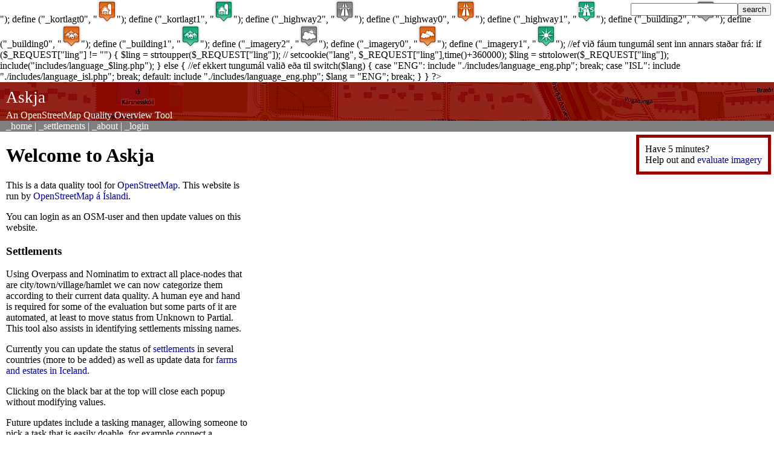

--- FILE ---
content_type: text/html; charset=UTF-8
request_url: https://osm.hlidskjalf.is/?idc=160&region=Chihuahua
body_size: 1620
content:
<?
$lang = $_COOKIE["lang"];

    define ("_kortlagt2", "<img src='/img/grey/farm.png' title='Unknown'>");
    define ("_kortlagt0", "<img src='/img/vermillion/farm.png' title='Not on map'>");
    define ("_kortlagt1", "<img src='/img/blu-green/farm.png' title='Is on map'>");
    define ("_highway2", "<img src='/img/grey/highway.png' title='Unknown'>");
    define ("_highway0", "<img src='/img/vermillion/highway.png' title='Not on map'>");
    define ("_highway1", "<img src='/img/blu-green/highway.png' title='Is on map'>");
    define ("_building2", "<img src='/img/grey/buildings.png' title='Unknown'>");
    define ("_building0", "<img src='/img/vermillion/buildings.png' title='Not on map'>");
    define ("_building1", "<img src='/img/blu-green/buildings.png' title='Is on map'>");
    define ("_imagery2", "<img src='/img/grey/cloudysunny.png' title='Unknown'>");
    define ("_imagery0", "<img src='/img/vermillion/cloudy.png' title='Imagery unusable'>");
    define ("_imagery1", "<img src='/img/blu-green/sunny.png' title='Good imagery'>");


//ef við fáum tungumál sent inn annars staðar frá:

if ($_REQUEST["ling"] != "") {
	$ling = strtoupper($_REQUEST["ling"]);
//	setcookie("lang", $_REQUEST["ling"],time()+360000);
	$ling = strtolower($_REQUEST["ling"]);
	include("includes/language_$ling.php");
}
else
{
	//ef ekkert tungumál valið eða til
	switch($lang)
	{
		case "ENG":
			include "./includes/language_eng.php";
			break;
		case "ISL":
			include "./includes/language_isl.php";
			break;
		default:
			include "./includes/language_eng.php";
			$lang = "ENG";
			break;
	}
}

?>
<!DOCTYPE html PUBLIC "-//W3C//DTD XHTML 1.0 Strict//EN" "http://www.w3.org/TR/xhtml1/DTD/xhtml1-strict.dtd">
<html xmlns="http://www.w3.org/1999/xhtml">
<head>
	<title>Askja - An OSM Quality Overview</title>
	<meta http-equiv="Content-Type" content="application/xhtml+xml; charset=utf-8" />
	<meta name="robots" content="index, follow" />
	<link type="text/css" rel="stylesheet" href="style.css" />
	<script src='osmauth.js'></script>
	<script src='jquery-2.1.0.min.js'></script>
	<script src='store.js'></script>
                </head>
    <body  >
<div id="header">
            <div id="searcher"><form name="searcher" method="get" action="search.php">
                    Find settlement <input type="text" width="20" name="search" /><input type="submit" value="search" />
            </form></div>
	<div id="headtitle">Askja</div>
	An OpenStreetMap Quality Overview Tool
</div>
	<div id="navigation1">
		<a href="/index.php">_home</a> | 
                <a href="/settlements.php">_settlements</a> | 
		<a href="/about.php">_about</a> |
		<span id='display_name'>
		</span> <a href="login.php">_login</a>		</span>
	
	</div><div style="float:right">
</div>
<div style="float:right;margin:5px; padding:10px;border:5px solid #990000;">Have 5 minutes?<br />Help out and <a href="imagery.php">evaluate imagery</a></div>
<div style="width:400px;padding-left:10px;">
<h1>Welcome to Askja</h1>
<p>This is a data quality tool for <a href="http://www.openstreetmap.org/">OpenStreetMap</a>. This website is run by <a href="http://www.hlidskjalf.is/english/">OpenStreetMap á Íslandi</a>. </p>
<p>You can login as an OSM-user and then update values on this website.</p>

<h3>Settlements</h3>
<p>Using Overpass and Nominatim to extract all place-nodes that are city/town/village/hamlet we can now categorize them according to their current data quality. A human eye and hand is required for some of the evaluation but some parts of it are automated, at least to move status from Unknown to Partial. This tool also assists in identifying settlements missing names.</p>
<p>Currently you can update the status of <a href="settlements.php">settlements</a> in several countries (more to be added) as well as update
    data for <a href="logbyli.php">farms and estates in Iceland</a>.</p>

<p>Clicking on the black bar at the top will close each popup without modifying values.</p>
<p>Future updates include a tasking manager, allowing someone to pick a task that is easily doable, for example connect a settlement to the road network, add streets within a settlement or add buildings where imagery quality has been deemed good.</p>
<p>You can <a href="https://github.com/Stalfur/Askja/issues">post feedback on Github</a>.</p>
</div>
</body>
</html>

--- FILE ---
content_type: text/css
request_url: https://osm.hlidskjalf.is/style.css
body_size: 1990
content:
body {
	margin:0;
	padding:0;
	border:0;			/* This removes the border around the viewport in old versions of IE */
	width:100%;
	background:#ffffff;
}

a, a:visited
{
	text-decoration: none;
	color: #000099;
}
.jardir td
{
	border-bottom: solid 1px black;
}
.jardir a
{
	color: blue;
}
.jardir a:visited
{
	color: cyan;
}

tr.headnav
{
	text-align: center;
	font-family: sans-serif;
	font-size: 0.9em;
}

.svaedia
{
	background-color: #9933CC;
	color: white;
}

.svaedih
{
	background-color: #DBDB57;
}

.svaedin
{
	background-color: #CB4D4D;
}

.svaedis
{
	background-color: #4D77CB;
	color: white;
}

.svaediv
{
	background-color: #34B27D;
	text-decoration: none;
}

td.kort0
{
	background-color: red;
	color: white;
	text-align: center;
}

td.kort1
{
	background-color: green;
	color: white;
	text-align: center;
}
td.kort2
{
	background-color: #CCCCCC;
	color: black;
	text-align: center;
}
tr.jardstat
{
	font-family: monospace;
}

code
{
	background-color: #FFFFCC;
	width: 300px;
}

.timestamp
{
	font-size: small;
}

button {
	border-radius:1px;
	background:#54af29;
	border-color:#2C7505;
	color:#fff;
	padding:1px;
}
button.done {
	background:#2C7505;
}
button:hover {
	background: #2C7505;
}
.hidden
{
	display: 'none';
}
#header
{
	background-color: #993333;
	background-image: url('img/header.gif');
	color: #FFFFFF;
	clear:both;
	padding-left: 10px;
	padding-top: 10px;
}
#headtitle
{
	font-size: 20pt;
	color: #FFFFFF;
	padding-bottom: 5px;
}
#navigation1
{
	padding-left: 10px;
	background-color: grey;
	color: #FFFFFF;
}
#navigation1 a, #navigation1 a:visited
{
	color: white;
	text-decoration: none;
}
a:hover
{
	text-decoration: underline;
}
#nav1 a {
    padding: 6px;
    /*border: 5px solid green;*/
    text-decoration: none;
    color: white;
    background-color: #a53300;
}
#nav1 a:hover {
    background-color: #00e200;
    text-decoration: inherit;
}
#jardir th
{
    border: 1px solid grey;
}

td.good {
    text-align: center;
    background-color: rgb(0,158,115);
}

td.partial {
    text-align: center;
    background-color: rgb(230,159,0);
}

td.bad {
    text-align: center;
    background-color: rgb(213,94,0);
}

td.unknown {
    text-align: center;
    background-color: rgb(125,125,125);
}
.setlist {
    z-index: 1;
}
.setlist th {
    text-align: center;
    background-color: rgb(0,0,0);
    color: white;
}
.setlist tr[class=edgerow] th {
    background-color: #FFFFFF;
    color: black;
    font-size: 0.7em;
}
.setlist th[class=mini] {
    font-size: 0.7em;
    font-weight: normal;
}

.dropdown-min {
    width:34px; height:42px; overflow:hidden;
}
.dropdown-3 {
    border: 1px solid black;
    width:240px; height:170px; /* overflow-y:scroll;*/    
}
.dropdown-4 {
    border: 1px solid black;
    width:240px; height:212px; /* overflow-y:scroll;*/    
}

.image-dropdown {
    /*style the "box" in its minimzed state*/
    /*width:34px; height:42px; overflow:hidden;*/
    /*animate collapsing the dropdown from open to closed state (v. fast)*/
    -moz-transition: height 0.1s; 
    -webkit-transition: height 0.1s; 
    -ms-transition: height 0.1s;  
    -o-transition: height 0.1s;  
    transition: height 0.1s;
    z-index: 2;
}
div.image-dropdown {
  position: absolute;
  background-color: white;
  top:0px;left:0px;
  /*border: 1px solid grey;*/
}
/*.image-dropdown:hover {
    border:1px solid black; 
    width:240px; height:170px; overflow-y:scroll;
    -moz-transition: height 0.5s; 
    -webkit-transition: height 0.5s; 
    -ms-transition: height 0.5s;  
    -o-transition: height 0.5s;  
    transition: height 0.5s;
    z-index: 3;
}*/
.image-dropdown input {
    /*hide the nasty default radio buttons. like, completely!*/
    position:absolute;top:0;left:0; opacity:0;
}

.image-dropdown span {
    display:none;
}
.image-dropdown label {
    /*style the labels to look like dropdown options, kinda*/
    display:none; margin:2px; 
    height:39px; opacity:0.2; 
    padding-left: 40px;
    font-family: sans-serif;
    font-size: 0.9em;
}
      
.image-dropdown label[class=building0], .image-dropdown label[class=byggingar0] {
    background:url("img/vermillion/buildings.png");
    background-repeat: no-repeat;
}
.image-dropdown label[class=buildings0] {
    background:url("img/vermillion/buildings.png");
    background-repeat: no-repeat;
}
.image-dropdown label[class=buildings50] {
    background:url("img/orange/buildings.png");
    background-repeat: no-repeat;
}
.image-dropdown label[class=building1], .image-dropdown label[class=byggingar1] {
    background: url("img/blu-green/buildings.png");
    background-repeat: no-repeat;
}
.image-dropdown label[class=buildings100] {
    background: url("img/blu-green/buildings.png");
    background-repeat: no-repeat;
}
.image-dropdown label[class=building2], .image-dropdown label[class=byggingar2] {
    background: url("img/grey/buildings.png");
    background-repeat: no-repeat;
}
.image-dropdown label[class=buildingsnull] {
    background: url("img/grey/buildings.png");
    background-repeat: no-repeat;
}
.image-dropdown label[class=farm0], .image-dropdown label[class=kortlagt0] {
    background:url("img/vermillion/farm.png");
    background-repeat: no-repeat;
    /*background-color: rgb(213,94,0);*/
}
.image-dropdown label[class=farm1], .image-dropdown label[class=kortlagt1] {
    background: url("img/blu-green/farm.png");
    background-repeat: no-repeat;
    /*background-color: rgb(0,158,115);*/
}
.image-dropdown label[class=farm2], .image-dropdown label[class=kortlagt2] {
    background: url("img/grey/farm.png");
    background-repeat: no-repeat;
    /*background-color: rgb(125,125,125);*/
}
.image-dropdown label[class=highway0], .image-dropdown label[class=veglagt0] {
    background:url("img/vermillion/highway.png");
    background-repeat: no-repeat;
}
.image-dropdown label[class=highway1], .image-dropdown label[class=veglagt1] {
    background: url("img/blu-green/highway.png");
    background-repeat: no-repeat;
}
.image-dropdown label[class=highway2], .image-dropdown label[class=veglagt2] {
    background: url("img/grey/highway.png");
    background-repeat: no-repeat;
}
.image-dropdown label[class=network0] {
    background:url("img/vermillion/highway.png");
    background-repeat: no-repeat;
}
.image-dropdown label[class=network50] {
    background:url("img/orange/highway.png");
    background-repeat: no-repeat;
}
.image-dropdown label[class=network100] {
    background: url("img/blu-green/highway.png");
    background-repeat: no-repeat;
}
.image-dropdown label[class=networknull] {
    background: url("img/grey/highway.png");
    background-repeat: no-repeat;
}
.image-dropdown label[class=imagery0], .image-dropdown label[class=loftmynd0] {
    background:url("img/vermillion/cloudy.png");
    background-repeat: no-repeat;
}
.image-dropdown label[class=imagery1], .image-dropdown label[class=loftmynd1] {
    background: url("img/blu-green/sunny.png");
    background-repeat: no-repeat;
}
.image-dropdown label[class=imagery50] {
    background: url("img/orange/cloudysunny.png");
    background-repeat: no-repeat;
}
.image-dropdown label[class=imagery100] {
    background: url("img/blu-green/sunny.png");
    background-repeat: no-repeat;
}
.image-dropdown label[class=imagery2], .image-dropdown label[class=loftmynd2] {
    background: url("img/grey/cloudysunny.png");
    background-repeat: no-repeat;
}
.image-dropdown label[class=imagerynull] {
    background: url("img/grey/cloudysunny.png");
    background-repeat: no-repeat;
}

.image-dropdown label[class=streetsnull] {
    background: url("img/grey/streets.png");
    background-repeat: no-repeat;
}
.image-dropdown label[class=streets0] {
    background: url("img/vermillion/streets.png");
    background-repeat: no-repeat;
}
.image-dropdown label[class=streets50] {
    background: url("img/orange/streets.png");
    background-repeat: no-repeat;
}
.image-dropdown label[class=streets100] {
    background: url("img/blu-green/streets.png");
    background-repeat: no-repeat;
}

.image-dropdown label[class=addressesnull] {
    background: url("img/grey/addresses.png");
    background-repeat: no-repeat;
}
.image-dropdown label[class=addresses0] {
    background: url("img/vermillion/addresses.png");
    background-repeat: no-repeat;
}
.image-dropdown label[class=addresses50] {
    background: url("img/orange/addresses.png");
    background-repeat: no-repeat;
}
.image-dropdown label[class=addresses100] {
    background: url("img/blu-green/addresses.png");
    background-repeat: no-repeat;
}

.image-dropdown label[class=amenitiesnull] {
    background: url("img/grey/amenities.png");
    background-repeat: no-repeat;
}
.image-dropdown label[class=amenities0] {
    background: url("img/vermillion/amenities.png");
    background-repeat: no-repeat;
}
.image-dropdown label[class=amenities50] {
    background: url("img/orange/amenities.png");
    background-repeat: no-repeat;
}
.image-dropdown label[class=amenities100] {
    background: url("img/blu-green/amenities.png");
    background-repeat: no-repeat;
}

.image-dropdown label[class=pathsnull] {
    background: url("img/grey/paths.png");
    background-repeat: no-repeat;
}
.image-dropdown label[class=paths0] {
    background: url("img/vermillion/paths.png");
    background-repeat: no-repeat;
}
.image-dropdown label[class=paths50] {
    background: url("img/orange/paths.png");
    background-repeat: no-repeat;
}
.image-dropdown label[class=paths100] {
    background: url("img/blu-green/paths.png");
    background-repeat: no-repeat;
}

.image-dropdown label[class=mapillarynull] {
    background: url("img/grey/photo.png");
    background-repeat: no-repeat;
}
.image-dropdown label[class=mapillary0] {
    background: url("img/vermillion/photo.png");
    background-repeat: no-repeat;
}
.image-dropdown label[class=mapillary50] {
    background: url("img/orange/photo.png");
    background-repeat: no-repeat;
}
.image-dropdown label[class=mapillary100] {
    background: url("img/blu-green/photo.png");
    background-repeat: no-repeat;
}

.image-dropdown label[class=farmtitle], .image-dropdown label[class=kortlagttitle] {
    background: url("img/black/farm.png");
    background-repeat: no-repeat;
    background-color: black;
    color: beige;
    opacity: 1;
    text-align: center;
}

.image-dropdown label[class=highwaytitle], .image-dropdown label[class=veglagttitle] {
    background: url("img/black/highway.png");
    background-repeat: no-repeat;
    background-color: black;
    color: beige;
    opacity: 1;
    text-align: center;
}

.image-dropdown label[class=networktitle] {
    background: url("img/black/highway.png");
    background-repeat: no-repeat;
    background-color: black;
    color: beige;
    opacity: 1;
    text-align: center;
}
label[class=closer] {
    color: white;
    position: absolute;
    top: 2px;
    right: 10px;
    z-index: inherit;
    opacity: 1;
}
.image-dropdown label[class=buildingstitle] {
    background: url("img/black/buildings.png");
    background-repeat: no-repeat;
    background-color: black;
    color: beige;
    opacity: 1;
    text-align: center;
}
.image-dropdown label[class=buildingtitle], .image-dropdown label[class=byggingartitle] {
    background: url("img/black/buildings.png");
    background-repeat: no-repeat;
    background-color: black;
    color: beige;
    opacity: 1;
    text-align: center;
}
.image-dropdown label[class=imagerytitle], .image-dropdown label[class=loftmyndtitle] {
    background: url("img/black/cloudysunny.png");
    background-repeat: no-repeat;
    background-color: black;
    color: beige;
    opacity: 1;
    text-align: center;
}
.image-dropdown label[class=streetstitle] {
    background: url("img/black/streets.png");
    background-repeat: no-repeat;
    background-color: black;
    color: beige;
    opacity: 1;
    text-align: center;
}
.image-dropdown label[class=addressestitle] {
    background: url("img/black/addresses.png");
    background-repeat: no-repeat;
    background-color: black;
    color: beige;
    opacity: 1;
    text-align: center;
}
.image-dropdown label[class=amenitiestitle] {
    background: url("img/black/amenities.png");
    background-repeat: no-repeat;
    background-color: black;
    color: beige;
    opacity: 1;
    text-align: center;
}
.image-dropdown label[class=pathstitle] {
    background: url("img/black/paths.png");
    background-repeat: no-repeat;
    background-color: black;
    color: beige;
    opacity: 1;
    text-align: center;
}
.image-dropdown label[class=mapillarytitle] {
    background: url("img/black/photo.png");
    background-repeat: no-repeat;
    background-color: black;
    color: beige;
    opacity: 1;
    text-align: center;
}

div.fixer { position: relative; 
          height: 42px;
}
.image-dropdown:hover {
    
}
.image-dropdown:hover label{
    /*this is how labels render in the "expanded" state. we want to see only the selected radio button in the collapsed menu, and all of them when expanded*/
  display:block;
}
.image-dropdown:hover span{
    /*this is how labels render in the "expanded" state. we want to see only the selected radio button in the collapsed menu, and all of them when expanded*/
    /* display:inherit;*/
    /*display: inline-block;*/
    position: relative;
    display: table-cell; 
    vertical-align: middle;
    height: 37px;
}
.image-dropdown label:hover {
    opacity:1;
}
.image-dropdown input:checked + label {
    /*tricky! labels immediately following a checked radio button (with our markup they are semantically related) should be fully opaque regardless of hover, and they should always be visible (i.e. even in the collapsed menu*/
    opacity:1 !important; display:block;
}
th select {
    color: white;
    background-color: black;
    font-size: small;
}
.placename 
{
    font-weight: normal;
}
.subregionname, .placetype
{
    font-size: small;
    color: #999999;
}
tr:hover
      {
          background-color: beige;
      }
td
      {
          height: 42px;
      }
#searcher
{
    position: absolute;
    top: 5px;
    right: 5px;
}

.scorecard {
    border: 1px solid black;
}
.scorecard th {
    font-size: large;
    background-color: #000000;
    color: white;
}
.scorecard .scoresection {
    background-color: #aaa;
    color: black;
    text-align: center;
}            
.scorecard .leftborder {
    border-left: 1px solid #aaa;
}
.scorecard td {
    border-top: 1px solid #aaa;

}

--- FILE ---
content_type: text/javascript
request_url: https://osm.hlidskjalf.is/osmauth.js
body_size: 29221
content:
(function(f){if(typeof exports==="object"&&typeof module!=="undefined"){module.exports=f()}else if(typeof define==="function"&&define.amd){define([],f)}else{var g;if(typeof window!=="undefined"){g=window}else if(typeof global!=="undefined"){g=global}else if(typeof self!=="undefined"){g=self}else{g=this}g.osmAuth = f()}})(function(){var define,module,exports;return (function(){function r(e,n,t){function o(i,f){if(!n[i]){if(!e[i]){var c="function"==typeof require&&require;if(!f&&c)return c(i,!0);if(u)return u(i,!0);var a=new Error("Cannot find module '"+i+"'");throw a.code="MODULE_NOT_FOUND",a}var p=n[i]={exports:{}};e[i][0].call(p.exports,function(r){var n=e[i][1][r];return o(n||r)},p,p.exports,r,e,n,t)}return n[i].exports}for(var u="function"==typeof require&&require,i=0;i<t.length;i++)o(t[i]);return o}return r})()({1:[function(require,module,exports){
'use strict';

var ohauth = require('ohauth');
var resolveUrl = require('resolve-url');
var store = require('store');
var xtend = require('xtend');


// # osm-auth
//
// This code is only compatible with IE10+ because the [XDomainRequest](http://bit.ly/LfO7xo)
// object, IE<10's idea of [CORS](http://en.wikipedia.org/wiki/Cross-origin_resource_sharing),
// does not support custom headers, which this uses everywhere.
module.exports = function(o) {

    var oauth = {};

    // authenticated users will also have a request token secret, but it's
    // not used in transactions with the server
    oauth.authenticated = function() {
        return !!(token('oauth_token') && token('oauth_token_secret'));
    };

    oauth.logout = function() {
        token('oauth_token', '');
        token('oauth_token_secret', '');
        token('oauth_request_token_secret', '');
        return oauth;
    };

    // TODO: detect lack of click event
    oauth.authenticate = function(callback) {
        if (oauth.authenticated()) return callback();

        oauth.logout();

        // ## Getting a request token
        var params = timenonce(getAuth(o)),
            url = o.url + '/oauth/request_token';

        params.oauth_signature = ohauth.signature(
            o.oauth_secret, '',
            ohauth.baseString('POST', url, params));

        if (!o.singlepage) {
            // Create a 600x550 popup window in the center of the screen
            var w = 600, h = 550,
                settings = [
                    ['width', w], ['height', h],
                    ['left', screen.width / 2 - w / 2],
                    ['top', screen.height / 2 - h / 2]].map(function(x) {
                        return x.join('=');
                    }).join(','),
                popup = window.open('about:blank', 'oauth_window', settings);
        }

        // Request a request token. When this is complete, the popup
        // window is redirected to OSM's authorization page.
        ohauth.xhr('POST', url, params, null, {}, reqTokenDone);
        o.loading();

        function reqTokenDone(err, xhr) {
            o.done();
            if (err) return callback(err);
            var resp = ohauth.stringQs(xhr.response);
            token('oauth_request_token_secret', resp.oauth_token_secret);
            var authorize_url = o.url + '/oauth/authorize?' + ohauth.qsString({
                oauth_token: resp.oauth_token,
                oauth_callback: resolveUrl(o.landing)
            });

            if (o.singlepage) {
                location.href = authorize_url;
            } else {
                popup.location = authorize_url;
            }
        }

        // Called by a function in a landing page, in the popup window. The
        // window closes itself.
        window.authComplete = function(token) {
            var oauth_token = ohauth.stringQs(token.split('?')[1]);
            get_access_token(oauth_token.oauth_token);
            delete window.authComplete;
        };

        // ## Getting an request token
        //
        // At this point we have an `oauth_token`, brought in from a function
        // call on a landing page popup.
        function get_access_token(oauth_token) {
            var url = o.url + '/oauth/access_token',
                params = timenonce(getAuth(o)),
                request_token_secret = token('oauth_request_token_secret');
            params.oauth_token = oauth_token;
            params.oauth_signature = ohauth.signature(
                o.oauth_secret,
                request_token_secret,
                ohauth.baseString('POST', url, params));

            // ## Getting an access token
            //
            // The final token required for authentication. At this point
            // we have a `request token secret`
            ohauth.xhr('POST', url, params, null, {}, accessTokenDone);
            o.loading();
        }

        function accessTokenDone(err, xhr) {
            o.done();
            if (err) return callback(err);
            var access_token = ohauth.stringQs(xhr.response);
            token('oauth_token', access_token.oauth_token);
            token('oauth_token_secret', access_token.oauth_token_secret);
            callback(null, oauth);
        }
    };

    oauth.bootstrapToken = function(oauth_token, callback) {
        // ## Getting an request token
        // At this point we have an `oauth_token`, brought in from a function
        // call on a landing page popup.
        function get_access_token(oauth_token) {
            var url = o.url + '/oauth/access_token',
                params = timenonce(getAuth(o)),
                request_token_secret = token('oauth_request_token_secret');
            params.oauth_token = oauth_token;
            params.oauth_signature = ohauth.signature(
                o.oauth_secret,
                request_token_secret,
                ohauth.baseString('POST', url, params));

            // ## Getting an access token
            // The final token required for authentication. At this point
            // we have a `request token secret`
            ohauth.xhr('POST', url, params, null, {}, accessTokenDone);
            o.loading();
        }

        function accessTokenDone(err, xhr) {
            o.done();
            if (err) return callback(err);
            var access_token = ohauth.stringQs(xhr.response);
            token('oauth_token', access_token.oauth_token);
            token('oauth_token_secret', access_token.oauth_token_secret);
            callback(null, oauth);
        }

        get_access_token(oauth_token);
    };

    // # xhr
    //
    // A single XMLHttpRequest wrapper that does authenticated calls if the
    // user has logged in.
    oauth.xhr = function(options, callback) {
        if (!oauth.authenticated()) {
            if (o.auto) {
                return oauth.authenticate(run);
            } else {
                callback('not authenticated', null);
                return;
            }
        } else {
            return run();
        }

        function run() {
            var params = timenonce(getAuth(o)),
                oauth_token_secret = token('oauth_token_secret'),
                url = (options.prefix !== false) ? o.url + options.path : options.path,
                url_parts = url.replace(/#.*$/, '').split('?', 2),
                base_url = url_parts[0],
                query = (url_parts.length === 2) ? url_parts[1] : '';

            // https://tools.ietf.org/html/rfc5849#section-3.4.1.3.1
            if ((!options.options || !options.options.header ||
                options.options.header['Content-Type'] === 'application/x-www-form-urlencoded') &&
                options.content) {
                params = xtend(params, ohauth.stringQs(options.content));
            }

            params.oauth_token = token('oauth_token');
            params.oauth_signature = ohauth.signature(
                o.oauth_secret,
                oauth_token_secret,
                ohauth.baseString(options.method, base_url, xtend(params, ohauth.stringQs(query)))
            );

            return ohauth.xhr(options.method, url, params, options.content, options.options, done);
        }

        function done(err, xhr) {
            if (err) return callback(err);
            else if (xhr.responseXML) return callback(err, xhr.responseXML);
            else return callback(err, xhr.response);
        }
    };

    // pre-authorize this object, if we can just get a token and token_secret
    // from the start
    oauth.preauth = function(c) {
        if (!c) return;
        if (c.oauth_token) token('oauth_token', c.oauth_token);
        if (c.oauth_token_secret) token('oauth_token_secret', c.oauth_token_secret);
        return oauth;
    };

    oauth.options = function(_) {
        if (!arguments.length) return o;

        o = _;
        o.url = o.url || 'https://www.openstreetmap.org';
        o.landing = o.landing || 'land.html';
        o.singlepage = o.singlepage || false;

        // Optional loading and loading-done functions for nice UI feedback.
        // by default, no-ops
        o.loading = o.loading || function() {};
        o.done = o.done || function() {};

        return oauth.preauth(o);
    };

    // 'stamp' an authentication object from `getAuth()`
    // with a [nonce](http://en.wikipedia.org/wiki/Cryptographic_nonce)
    // and timestamp
    function timenonce(o) {
        o.oauth_timestamp = ohauth.timestamp();
        o.oauth_nonce = ohauth.nonce();
        return o;
    }

    // get/set tokens. These are prefixed with the base URL so that `osm-auth`
    // can be used with multiple APIs and the keys in `localStorage`
    // will not clash
    var token;

    if (store.enabled) {
        token = function (x, y) {
            if (arguments.length === 1) return store.get(o.url + x);
            else if (arguments.length === 2) return store.set(o.url + x, y);
        };
    } else {
        var storage = {};
        token = function (x, y) {
            if (arguments.length === 1) return storage[o.url + x];
            else if (arguments.length === 2) return storage[o.url + x] = y;
        };
    }

    // Get an authentication object. If you just add and remove properties
    // from a single object, you'll need to use `delete` to make sure that
    // it doesn't contain undesired properties for authentication
    function getAuth(o) {
        return {
            oauth_consumer_key: o.oauth_consumer_key,
            oauth_signature_method: 'HMAC-SHA1'
        };
    }

    // potentially pre-authorize
    oauth.options(o);

    return oauth;
};

},{"ohauth":3,"resolve-url":4,"store":5,"xtend":17}],2:[function(require,module,exports){
(function (global){
/**
 * jshashes - https://github.com/h2non/jshashes
 * Released under the "New BSD" license
 *
 * Algorithms specification:
 *
 * MD5 - http://www.ietf.org/rfc/rfc1321.txt
 * RIPEMD-160 - http://homes.esat.kuleuven.be/~bosselae/ripemd160.html
 * SHA1   - http://csrc.nist.gov/publications/fips/fips180-4/fips-180-4.pdf
 * SHA256 - http://csrc.nist.gov/publications/fips/fips180-4/fips-180-4.pdf
 * SHA512 - http://csrc.nist.gov/publications/fips/fips180-4/fips-180-4.pdf
 * HMAC - http://www.ietf.org/rfc/rfc2104.txt
 */
(function() {
  var Hashes;

  function utf8Encode(str) {
    var x, y, output = '',
      i = -1,
      l;

    if (str && str.length) {
      l = str.length;
      while ((i += 1) < l) {
        /* Decode utf-16 surrogate pairs */
        x = str.charCodeAt(i);
        y = i + 1 < l ? str.charCodeAt(i + 1) : 0;
        if (0xD800 <= x && x <= 0xDBFF && 0xDC00 <= y && y <= 0xDFFF) {
          x = 0x10000 + ((x & 0x03FF) << 10) + (y & 0x03FF);
          i += 1;
        }
        /* Encode output as utf-8 */
        if (x <= 0x7F) {
          output += String.fromCharCode(x);
        } else if (x <= 0x7FF) {
          output += String.fromCharCode(0xC0 | ((x >>> 6) & 0x1F),
            0x80 | (x & 0x3F));
        } else if (x <= 0xFFFF) {
          output += String.fromCharCode(0xE0 | ((x >>> 12) & 0x0F),
            0x80 | ((x >>> 6) & 0x3F),
            0x80 | (x & 0x3F));
        } else if (x <= 0x1FFFFF) {
          output += String.fromCharCode(0xF0 | ((x >>> 18) & 0x07),
            0x80 | ((x >>> 12) & 0x3F),
            0x80 | ((x >>> 6) & 0x3F),
            0x80 | (x & 0x3F));
        }
      }
    }
    return output;
  }

  function utf8Decode(str) {
    var i, ac, c1, c2, c3, arr = [],
      l;
    i = ac = c1 = c2 = c3 = 0;

    if (str && str.length) {
      l = str.length;
      str += '';

      while (i < l) {
        c1 = str.charCodeAt(i);
        ac += 1;
        if (c1 < 128) {
          arr[ac] = String.fromCharCode(c1);
          i += 1;
        } else if (c1 > 191 && c1 < 224) {
          c2 = str.charCodeAt(i + 1);
          arr[ac] = String.fromCharCode(((c1 & 31) << 6) | (c2 & 63));
          i += 2;
        } else {
          c2 = str.charCodeAt(i + 1);
          c3 = str.charCodeAt(i + 2);
          arr[ac] = String.fromCharCode(((c1 & 15) << 12) | ((c2 & 63) << 6) | (c3 & 63));
          i += 3;
        }
      }
    }
    return arr.join('');
  }

  /**
   * Add integers, wrapping at 2^32. This uses 16-bit operations internally
   * to work around bugs in some JS interpreters.
   */

  function safe_add(x, y) {
    var lsw = (x & 0xFFFF) + (y & 0xFFFF),
      msw = (x >> 16) + (y >> 16) + (lsw >> 16);
    return (msw << 16) | (lsw & 0xFFFF);
  }

  /**
   * Bitwise rotate a 32-bit number to the left.
   */

  function bit_rol(num, cnt) {
    return (num << cnt) | (num >>> (32 - cnt));
  }

  /**
   * Convert a raw string to a hex string
   */

  function rstr2hex(input, hexcase) {
    var hex_tab = hexcase ? '0123456789ABCDEF' : '0123456789abcdef',
      output = '',
      x, i = 0,
      l = input.length;
    for (; i < l; i += 1) {
      x = input.charCodeAt(i);
      output += hex_tab.charAt((x >>> 4) & 0x0F) + hex_tab.charAt(x & 0x0F);
    }
    return output;
  }

  /**
   * Encode a string as utf-16
   */

  function str2rstr_utf16le(input) {
    var i, l = input.length,
      output = '';
    for (i = 0; i < l; i += 1) {
      output += String.fromCharCode(input.charCodeAt(i) & 0xFF, (input.charCodeAt(i) >>> 8) & 0xFF);
    }
    return output;
  }

  function str2rstr_utf16be(input) {
    var i, l = input.length,
      output = '';
    for (i = 0; i < l; i += 1) {
      output += String.fromCharCode((input.charCodeAt(i) >>> 8) & 0xFF, input.charCodeAt(i) & 0xFF);
    }
    return output;
  }

  /**
   * Convert an array of big-endian words to a string
   */

  function binb2rstr(input) {
    var i, l = input.length * 32,
      output = '';
    for (i = 0; i < l; i += 8) {
      output += String.fromCharCode((input[i >> 5] >>> (24 - i % 32)) & 0xFF);
    }
    return output;
  }

  /**
   * Convert an array of little-endian words to a string
   */

  function binl2rstr(input) {
    var i, l = input.length * 32,
      output = '';
    for (i = 0; i < l; i += 8) {
      output += String.fromCharCode((input[i >> 5] >>> (i % 32)) & 0xFF);
    }
    return output;
  }

  /**
   * Convert a raw string to an array of little-endian words
   * Characters >255 have their high-byte silently ignored.
   */

  function rstr2binl(input) {
    var i, l = input.length * 8,
      output = Array(input.length >> 2),
      lo = output.length;
    for (i = 0; i < lo; i += 1) {
      output[i] = 0;
    }
    for (i = 0; i < l; i += 8) {
      output[i >> 5] |= (input.charCodeAt(i / 8) & 0xFF) << (i % 32);
    }
    return output;
  }

  /**
   * Convert a raw string to an array of big-endian words
   * Characters >255 have their high-byte silently ignored.
   */

  function rstr2binb(input) {
    var i, l = input.length * 8,
      output = Array(input.length >> 2),
      lo = output.length;
    for (i = 0; i < lo; i += 1) {
      output[i] = 0;
    }
    for (i = 0; i < l; i += 8) {
      output[i >> 5] |= (input.charCodeAt(i / 8) & 0xFF) << (24 - i % 32);
    }
    return output;
  }

  /**
   * Convert a raw string to an arbitrary string encoding
   */

  function rstr2any(input, encoding) {
    var divisor = encoding.length,
      remainders = Array(),
      i, q, x, ld, quotient, dividend, output, full_length;

    /* Convert to an array of 16-bit big-endian values, forming the dividend */
    dividend = Array(Math.ceil(input.length / 2));
    ld = dividend.length;
    for (i = 0; i < ld; i += 1) {
      dividend[i] = (input.charCodeAt(i * 2) << 8) | input.charCodeAt(i * 2 + 1);
    }

    /**
     * Repeatedly perform a long division. The binary array forms the dividend,
     * the length of the encoding is the divisor. Once computed, the quotient
     * forms the dividend for the next step. We stop when the dividend is zerHashes.
     * All remainders are stored for later use.
     */
    while (dividend.length > 0) {
      quotient = Array();
      x = 0;
      for (i = 0; i < dividend.length; i += 1) {
        x = (x << 16) + dividend[i];
        q = Math.floor(x / divisor);
        x -= q * divisor;
        if (quotient.length > 0 || q > 0) {
          quotient[quotient.length] = q;
        }
      }
      remainders[remainders.length] = x;
      dividend = quotient;
    }

    /* Convert the remainders to the output string */
    output = '';
    for (i = remainders.length - 1; i >= 0; i--) {
      output += encoding.charAt(remainders[i]);
    }

    /* Append leading zero equivalents */
    full_length = Math.ceil(input.length * 8 / (Math.log(encoding.length) / Math.log(2)));
    for (i = output.length; i < full_length; i += 1) {
      output = encoding[0] + output;
    }
    return output;
  }

  /**
   * Convert a raw string to a base-64 string
   */

  function rstr2b64(input, b64pad) {
    var tab = 'ABCDEFGHIJKLMNOPQRSTUVWXYZabcdefghijklmnopqrstuvwxyz0123456789+/',
      output = '',
      len = input.length,
      i, j, triplet;
    b64pad = b64pad || '=';
    for (i = 0; i < len; i += 3) {
      triplet = (input.charCodeAt(i) << 16) | (i + 1 < len ? input.charCodeAt(i + 1) << 8 : 0) | (i + 2 < len ? input.charCodeAt(i + 2) : 0);
      for (j = 0; j < 4; j += 1) {
        if (i * 8 + j * 6 > input.length * 8) {
          output += b64pad;
        } else {
          output += tab.charAt((triplet >>> 6 * (3 - j)) & 0x3F);
        }
      }
    }
    return output;
  }

  Hashes = {
    /**
     * @property {String} version
     * @readonly
     */
    VERSION: '1.0.5',
    /**
     * @member Hashes
     * @class Base64
     * @constructor
     */
    Base64: function() {
      // private properties
      var tab = 'ABCDEFGHIJKLMNOPQRSTUVWXYZabcdefghijklmnopqrstuvwxyz0123456789+/',
        pad = '=', // default pad according with the RFC standard
        url = false, // URL encoding support @todo
        utf8 = true; // by default enable UTF-8 support encoding

      // public method for encoding
      this.encode = function(input) {
        var i, j, triplet,
          output = '',
          len = input.length;

        pad = pad || '=';
        input = (utf8) ? utf8Encode(input) : input;

        for (i = 0; i < len; i += 3) {
          triplet = (input.charCodeAt(i) << 16) | (i + 1 < len ? input.charCodeAt(i + 1) << 8 : 0) | (i + 2 < len ? input.charCodeAt(i + 2) : 0);
          for (j = 0; j < 4; j += 1) {
            if (i * 8 + j * 6 > len * 8) {
              output += pad;
            } else {
              output += tab.charAt((triplet >>> 6 * (3 - j)) & 0x3F);
            }
          }
        }
        return output;
      };

      // public method for decoding
      this.decode = function(input) {
        // var b64 = 'ABCDEFGHIJKLMNOPQRSTUVWXYZabcdefghijklmnopqrstuvwxyz0123456789+/=';
        var i, o1, o2, o3, h1, h2, h3, h4, bits, ac,
          dec = '',
          arr = [];
        if (!input) {
          return input;
        }

        i = ac = 0;
        input = input.replace(new RegExp('\\' + pad, 'gi'), ''); // use '='
        //input += '';

        do { // unpack four hexets into three octets using index points in b64
          h1 = tab.indexOf(input.charAt(i += 1));
          h2 = tab.indexOf(input.charAt(i += 1));
          h3 = tab.indexOf(input.charAt(i += 1));
          h4 = tab.indexOf(input.charAt(i += 1));

          bits = h1 << 18 | h2 << 12 | h3 << 6 | h4;

          o1 = bits >> 16 & 0xff;
          o2 = bits >> 8 & 0xff;
          o3 = bits & 0xff;
          ac += 1;

          if (h3 === 64) {
            arr[ac] = String.fromCharCode(o1);
          } else if (h4 === 64) {
            arr[ac] = String.fromCharCode(o1, o2);
          } else {
            arr[ac] = String.fromCharCode(o1, o2, o3);
          }
        } while (i < input.length);

        dec = arr.join('');
        dec = (utf8) ? utf8Decode(dec) : dec;

        return dec;
      };

      // set custom pad string
      this.setPad = function(str) {
        pad = str || pad;
        return this;
      };
      // set custom tab string characters
      this.setTab = function(str) {
        tab = str || tab;
        return this;
      };
      this.setUTF8 = function(bool) {
        if (typeof bool === 'boolean') {
          utf8 = bool;
        }
        return this;
      };
    },

    /**
     * CRC-32 calculation
     * @member Hashes
     * @method CRC32
     * @static
     * @param {String} str Input String
     * @return {String}
     */
    CRC32: function(str) {
      var crc = 0,
        x = 0,
        y = 0,
        table, i, iTop;
      str = utf8Encode(str);

      table = [
        '00000000 77073096 EE0E612C 990951BA 076DC419 706AF48F E963A535 9E6495A3 0EDB8832 ',
        '79DCB8A4 E0D5E91E 97D2D988 09B64C2B 7EB17CBD E7B82D07 90BF1D91 1DB71064 6AB020F2 F3B97148 ',
        '84BE41DE 1ADAD47D 6DDDE4EB F4D4B551 83D385C7 136C9856 646BA8C0 FD62F97A 8A65C9EC 14015C4F ',
        '63066CD9 FA0F3D63 8D080DF5 3B6E20C8 4C69105E D56041E4 A2677172 3C03E4D1 4B04D447 D20D85FD ',
        'A50AB56B 35B5A8FA 42B2986C DBBBC9D6 ACBCF940 32D86CE3 45DF5C75 DCD60DCF ABD13D59 26D930AC ',
        '51DE003A C8D75180 BFD06116 21B4F4B5 56B3C423 CFBA9599 B8BDA50F 2802B89E 5F058808 C60CD9B2 ',
        'B10BE924 2F6F7C87 58684C11 C1611DAB B6662D3D 76DC4190 01DB7106 98D220BC EFD5102A 71B18589 ',
        '06B6B51F 9FBFE4A5 E8B8D433 7807C9A2 0F00F934 9609A88E E10E9818 7F6A0DBB 086D3D2D 91646C97 ',
        'E6635C01 6B6B51F4 1C6C6162 856530D8 F262004E 6C0695ED 1B01A57B 8208F4C1 F50FC457 65B0D9C6 ',
        '12B7E950 8BBEB8EA FCB9887C 62DD1DDF 15DA2D49 8CD37CF3 FBD44C65 4DB26158 3AB551CE A3BC0074 ',
        'D4BB30E2 4ADFA541 3DD895D7 A4D1C46D D3D6F4FB 4369E96A 346ED9FC AD678846 DA60B8D0 44042D73 ',
        '33031DE5 AA0A4C5F DD0D7CC9 5005713C 270241AA BE0B1010 C90C2086 5768B525 206F85B3 B966D409 ',
        'CE61E49F 5EDEF90E 29D9C998 B0D09822 C7D7A8B4 59B33D17 2EB40D81 B7BD5C3B C0BA6CAD EDB88320 ',
        '9ABFB3B6 03B6E20C 74B1D29A EAD54739 9DD277AF 04DB2615 73DC1683 E3630B12 94643B84 0D6D6A3E ',
        '7A6A5AA8 E40ECF0B 9309FF9D 0A00AE27 7D079EB1 F00F9344 8708A3D2 1E01F268 6906C2FE F762575D ',
        '806567CB 196C3671 6E6B06E7 FED41B76 89D32BE0 10DA7A5A 67DD4ACC F9B9DF6F 8EBEEFF9 17B7BE43 ',
        '60B08ED5 D6D6A3E8 A1D1937E 38D8C2C4 4FDFF252 D1BB67F1 A6BC5767 3FB506DD 48B2364B D80D2BDA ',
        'AF0A1B4C 36034AF6 41047A60 DF60EFC3 A867DF55 316E8EEF 4669BE79 CB61B38C BC66831A 256FD2A0 ',
        '5268E236 CC0C7795 BB0B4703 220216B9 5505262F C5BA3BBE B2BD0B28 2BB45A92 5CB36A04 C2D7FFA7 ',
        'B5D0CF31 2CD99E8B 5BDEAE1D 9B64C2B0 EC63F226 756AA39C 026D930A 9C0906A9 EB0E363F 72076785 ',
        '05005713 95BF4A82 E2B87A14 7BB12BAE 0CB61B38 92D28E9B E5D5BE0D 7CDCEFB7 0BDBDF21 86D3D2D4 ',
        'F1D4E242 68DDB3F8 1FDA836E 81BE16CD F6B9265B 6FB077E1 18B74777 88085AE6 FF0F6A70 66063BCA ',
        '11010B5C 8F659EFF F862AE69 616BFFD3 166CCF45 A00AE278 D70DD2EE 4E048354 3903B3C2 A7672661 ',
        'D06016F7 4969474D 3E6E77DB AED16A4A D9D65ADC 40DF0B66 37D83BF0 A9BCAE53 DEBB9EC5 47B2CF7F ',
        '30B5FFE9 BDBDF21C CABAC28A 53B39330 24B4A3A6 BAD03605 CDD70693 54DE5729 23D967BF B3667A2E ',
        'C4614AB8 5D681B02 2A6F2B94 B40BBE37 C30C8EA1 5A05DF1B 2D02EF8D'
      ].join('');

      crc = crc ^ (-1);
      for (i = 0, iTop = str.length; i < iTop; i += 1) {
        y = (crc ^ str.charCodeAt(i)) & 0xFF;
        x = '0x' + table.substr(y * 9, 8);
        crc = (crc >>> 8) ^ x;
      }
      // always return a positive number (that's what >>> 0 does)
      return (crc ^ (-1)) >>> 0;
    },
    /**
     * @member Hashes
     * @class MD5
     * @constructor
     * @param {Object} [config]
     *
     * A JavaScript implementation of the RSA Data Security, Inc. MD5 Message
     * Digest Algorithm, as defined in RFC 1321.
     * Version 2.2 Copyright (C) Paul Johnston 1999 - 2009
     * Other contributors: Greg Holt, Andrew Kepert, Ydnar, Lostinet
     * See <http://pajhome.org.uk/crypt/md5> for more infHashes.
     */
    MD5: function(options) {
      /**
       * Private config properties. You may need to tweak these to be compatible with
       * the server-side, but the defaults work in most cases.
       * See {@link Hashes.MD5#method-setUpperCase} and {@link Hashes.SHA1#method-setUpperCase}
       */
      var hexcase = (options && typeof options.uppercase === 'boolean') ? options.uppercase : false, // hexadecimal output case format. false - lowercase; true - uppercase
        b64pad = (options && typeof options.pad === 'string') ? options.pda : '=', // base-64 pad character. Defaults to '=' for strict RFC compliance
        utf8 = (options && typeof options.utf8 === 'boolean') ? options.utf8 : true; // enable/disable utf8 encoding

      // privileged (public) methods
      this.hex = function(s) {
        return rstr2hex(rstr(s, utf8), hexcase);
      };
      this.b64 = function(s) {
        return rstr2b64(rstr(s), b64pad);
      };
      this.any = function(s, e) {
        return rstr2any(rstr(s, utf8), e);
      };
      this.raw = function(s) {
        return rstr(s, utf8);
      };
      this.hex_hmac = function(k, d) {
        return rstr2hex(rstr_hmac(k, d), hexcase);
      };
      this.b64_hmac = function(k, d) {
        return rstr2b64(rstr_hmac(k, d), b64pad);
      };
      this.any_hmac = function(k, d, e) {
        return rstr2any(rstr_hmac(k, d), e);
      };
      /**
       * Perform a simple self-test to see if the VM is working
       * @return {String} Hexadecimal hash sample
       */
      this.vm_test = function() {
        return hex('abc').toLowerCase() === '900150983cd24fb0d6963f7d28e17f72';
      };
      /**
       * Enable/disable uppercase hexadecimal returned string
       * @param {Boolean}
       * @return {Object} this
       */
      this.setUpperCase = function(a) {
        if (typeof a === 'boolean') {
          hexcase = a;
        }
        return this;
      };
      /**
       * Defines a base64 pad string
       * @param {String} Pad
       * @return {Object} this
       */
      this.setPad = function(a) {
        b64pad = a || b64pad;
        return this;
      };
      /**
       * Defines a base64 pad string
       * @param {Boolean}
       * @return {Object} [this]
       */
      this.setUTF8 = function(a) {
        if (typeof a === 'boolean') {
          utf8 = a;
        }
        return this;
      };

      // private methods

      /**
       * Calculate the MD5 of a raw string
       */

      function rstr(s) {
        s = (utf8) ? utf8Encode(s) : s;
        return binl2rstr(binl(rstr2binl(s), s.length * 8));
      }

      /**
       * Calculate the HMAC-MD5, of a key and some data (raw strings)
       */

      function rstr_hmac(key, data) {
        var bkey, ipad, opad, hash, i;

        key = (utf8) ? utf8Encode(key) : key;
        data = (utf8) ? utf8Encode(data) : data;
        bkey = rstr2binl(key);
        if (bkey.length > 16) {
          bkey = binl(bkey, key.length * 8);
        }

        ipad = Array(16), opad = Array(16);
        for (i = 0; i < 16; i += 1) {
          ipad[i] = bkey[i] ^ 0x36363636;
          opad[i] = bkey[i] ^ 0x5C5C5C5C;
        }
        hash = binl(ipad.concat(rstr2binl(data)), 512 + data.length * 8);
        return binl2rstr(binl(opad.concat(hash), 512 + 128));
      }

      /**
       * Calculate the MD5 of an array of little-endian words, and a bit length.
       */

      function binl(x, len) {
        var i, olda, oldb, oldc, oldd,
          a = 1732584193,
          b = -271733879,
          c = -1732584194,
          d = 271733878;

        /* append padding */
        x[len >> 5] |= 0x80 << ((len) % 32);
        x[(((len + 64) >>> 9) << 4) + 14] = len;

        for (i = 0; i < x.length; i += 16) {
          olda = a;
          oldb = b;
          oldc = c;
          oldd = d;

          a = md5_ff(a, b, c, d, x[i + 0], 7, -680876936);
          d = md5_ff(d, a, b, c, x[i + 1], 12, -389564586);
          c = md5_ff(c, d, a, b, x[i + 2], 17, 606105819);
          b = md5_ff(b, c, d, a, x[i + 3], 22, -1044525330);
          a = md5_ff(a, b, c, d, x[i + 4], 7, -176418897);
          d = md5_ff(d, a, b, c, x[i + 5], 12, 1200080426);
          c = md5_ff(c, d, a, b, x[i + 6], 17, -1473231341);
          b = md5_ff(b, c, d, a, x[i + 7], 22, -45705983);
          a = md5_ff(a, b, c, d, x[i + 8], 7, 1770035416);
          d = md5_ff(d, a, b, c, x[i + 9], 12, -1958414417);
          c = md5_ff(c, d, a, b, x[i + 10], 17, -42063);
          b = md5_ff(b, c, d, a, x[i + 11], 22, -1990404162);
          a = md5_ff(a, b, c, d, x[i + 12], 7, 1804603682);
          d = md5_ff(d, a, b, c, x[i + 13], 12, -40341101);
          c = md5_ff(c, d, a, b, x[i + 14], 17, -1502002290);
          b = md5_ff(b, c, d, a, x[i + 15], 22, 1236535329);

          a = md5_gg(a, b, c, d, x[i + 1], 5, -165796510);
          d = md5_gg(d, a, b, c, x[i + 6], 9, -1069501632);
          c = md5_gg(c, d, a, b, x[i + 11], 14, 643717713);
          b = md5_gg(b, c, d, a, x[i + 0], 20, -373897302);
          a = md5_gg(a, b, c, d, x[i + 5], 5, -701558691);
          d = md5_gg(d, a, b, c, x[i + 10], 9, 38016083);
          c = md5_gg(c, d, a, b, x[i + 15], 14, -660478335);
          b = md5_gg(b, c, d, a, x[i + 4], 20, -405537848);
          a = md5_gg(a, b, c, d, x[i + 9], 5, 568446438);
          d = md5_gg(d, a, b, c, x[i + 14], 9, -1019803690);
          c = md5_gg(c, d, a, b, x[i + 3], 14, -187363961);
          b = md5_gg(b, c, d, a, x[i + 8], 20, 1163531501);
          a = md5_gg(a, b, c, d, x[i + 13], 5, -1444681467);
          d = md5_gg(d, a, b, c, x[i + 2], 9, -51403784);
          c = md5_gg(c, d, a, b, x[i + 7], 14, 1735328473);
          b = md5_gg(b, c, d, a, x[i + 12], 20, -1926607734);

          a = md5_hh(a, b, c, d, x[i + 5], 4, -378558);
          d = md5_hh(d, a, b, c, x[i + 8], 11, -2022574463);
          c = md5_hh(c, d, a, b, x[i + 11], 16, 1839030562);
          b = md5_hh(b, c, d, a, x[i + 14], 23, -35309556);
          a = md5_hh(a, b, c, d, x[i + 1], 4, -1530992060);
          d = md5_hh(d, a, b, c, x[i + 4], 11, 1272893353);
          c = md5_hh(c, d, a, b, x[i + 7], 16, -155497632);
          b = md5_hh(b, c, d, a, x[i + 10], 23, -1094730640);
          a = md5_hh(a, b, c, d, x[i + 13], 4, 681279174);
          d = md5_hh(d, a, b, c, x[i + 0], 11, -358537222);
          c = md5_hh(c, d, a, b, x[i + 3], 16, -722521979);
          b = md5_hh(b, c, d, a, x[i + 6], 23, 76029189);
          a = md5_hh(a, b, c, d, x[i + 9], 4, -640364487);
          d = md5_hh(d, a, b, c, x[i + 12], 11, -421815835);
          c = md5_hh(c, d, a, b, x[i + 15], 16, 530742520);
          b = md5_hh(b, c, d, a, x[i + 2], 23, -995338651);

          a = md5_ii(a, b, c, d, x[i + 0], 6, -198630844);
          d = md5_ii(d, a, b, c, x[i + 7], 10, 1126891415);
          c = md5_ii(c, d, a, b, x[i + 14], 15, -1416354905);
          b = md5_ii(b, c, d, a, x[i + 5], 21, -57434055);
          a = md5_ii(a, b, c, d, x[i + 12], 6, 1700485571);
          d = md5_ii(d, a, b, c, x[i + 3], 10, -1894986606);
          c = md5_ii(c, d, a, b, x[i + 10], 15, -1051523);
          b = md5_ii(b, c, d, a, x[i + 1], 21, -2054922799);
          a = md5_ii(a, b, c, d, x[i + 8], 6, 1873313359);
          d = md5_ii(d, a, b, c, x[i + 15], 10, -30611744);
          c = md5_ii(c, d, a, b, x[i + 6], 15, -1560198380);
          b = md5_ii(b, c, d, a, x[i + 13], 21, 1309151649);
          a = md5_ii(a, b, c, d, x[i + 4], 6, -145523070);
          d = md5_ii(d, a, b, c, x[i + 11], 10, -1120210379);
          c = md5_ii(c, d, a, b, x[i + 2], 15, 718787259);
          b = md5_ii(b, c, d, a, x[i + 9], 21, -343485551);

          a = safe_add(a, olda);
          b = safe_add(b, oldb);
          c = safe_add(c, oldc);
          d = safe_add(d, oldd);
        }
        return Array(a, b, c, d);
      }

      /**
       * These functions implement the four basic operations the algorithm uses.
       */

      function md5_cmn(q, a, b, x, s, t) {
        return safe_add(bit_rol(safe_add(safe_add(a, q), safe_add(x, t)), s), b);
      }

      function md5_ff(a, b, c, d, x, s, t) {
        return md5_cmn((b & c) | ((~b) & d), a, b, x, s, t);
      }

      function md5_gg(a, b, c, d, x, s, t) {
        return md5_cmn((b & d) | (c & (~d)), a, b, x, s, t);
      }

      function md5_hh(a, b, c, d, x, s, t) {
        return md5_cmn(b ^ c ^ d, a, b, x, s, t);
      }

      function md5_ii(a, b, c, d, x, s, t) {
        return md5_cmn(c ^ (b | (~d)), a, b, x, s, t);
      }
    },
    /**
     * @member Hashes
     * @class Hashes.SHA1
     * @param {Object} [config]
     * @constructor
     *
     * A JavaScript implementation of the Secure Hash Algorithm, SHA-1, as defined in FIPS 180-1
     * Version 2.2 Copyright Paul Johnston 2000 - 2009.
     * Other contributors: Greg Holt, Andrew Kepert, Ydnar, Lostinet
     * See http://pajhome.org.uk/crypt/md5 for details.
     */
    SHA1: function(options) {
      /**
       * Private config properties. You may need to tweak these to be compatible with
       * the server-side, but the defaults work in most cases.
       * See {@link Hashes.MD5#method-setUpperCase} and {@link Hashes.SHA1#method-setUpperCase}
       */
      var hexcase = (options && typeof options.uppercase === 'boolean') ? options.uppercase : false, // hexadecimal output case format. false - lowercase; true - uppercase
        b64pad = (options && typeof options.pad === 'string') ? options.pda : '=', // base-64 pad character. Defaults to '=' for strict RFC compliance
        utf8 = (options && typeof options.utf8 === 'boolean') ? options.utf8 : true; // enable/disable utf8 encoding

      // public methods
      this.hex = function(s) {
        return rstr2hex(rstr(s, utf8), hexcase);
      };
      this.b64 = function(s) {
        return rstr2b64(rstr(s, utf8), b64pad);
      };
      this.any = function(s, e) {
        return rstr2any(rstr(s, utf8), e);
      };
      this.raw = function(s) {
        return rstr(s, utf8);
      };
      this.hex_hmac = function(k, d) {
        return rstr2hex(rstr_hmac(k, d));
      };
      this.b64_hmac = function(k, d) {
        return rstr2b64(rstr_hmac(k, d), b64pad);
      };
      this.any_hmac = function(k, d, e) {
        return rstr2any(rstr_hmac(k, d), e);
      };
      /**
       * Perform a simple self-test to see if the VM is working
       * @return {String} Hexadecimal hash sample
       * @public
       */
      this.vm_test = function() {
        return hex('abc').toLowerCase() === '900150983cd24fb0d6963f7d28e17f72';
      };
      /**
       * @description Enable/disable uppercase hexadecimal returned string
       * @param {boolean}
       * @return {Object} this
       * @public
       */
      this.setUpperCase = function(a) {
        if (typeof a === 'boolean') {
          hexcase = a;
        }
        return this;
      };
      /**
       * @description Defines a base64 pad string
       * @param {string} Pad
       * @return {Object} this
       * @public
       */
      this.setPad = function(a) {
        b64pad = a || b64pad;
        return this;
      };
      /**
       * @description Defines a base64 pad string
       * @param {boolean}
       * @return {Object} this
       * @public
       */
      this.setUTF8 = function(a) {
        if (typeof a === 'boolean') {
          utf8 = a;
        }
        return this;
      };

      // private methods

      /**
       * Calculate the SHA-512 of a raw string
       */

      function rstr(s) {
        s = (utf8) ? utf8Encode(s) : s;
        return binb2rstr(binb(rstr2binb(s), s.length * 8));
      }

      /**
       * Calculate the HMAC-SHA1 of a key and some data (raw strings)
       */

      function rstr_hmac(key, data) {
        var bkey, ipad, opad, i, hash;
        key = (utf8) ? utf8Encode(key) : key;
        data = (utf8) ? utf8Encode(data) : data;
        bkey = rstr2binb(key);

        if (bkey.length > 16) {
          bkey = binb(bkey, key.length * 8);
        }
        ipad = Array(16), opad = Array(16);
        for (i = 0; i < 16; i += 1) {
          ipad[i] = bkey[i] ^ 0x36363636;
          opad[i] = bkey[i] ^ 0x5C5C5C5C;
        }
        hash = binb(ipad.concat(rstr2binb(data)), 512 + data.length * 8);
        return binb2rstr(binb(opad.concat(hash), 512 + 160));
      }

      /**
       * Calculate the SHA-1 of an array of big-endian words, and a bit length
       */

      function binb(x, len) {
        var i, j, t, olda, oldb, oldc, oldd, olde,
          w = Array(80),
          a = 1732584193,
          b = -271733879,
          c = -1732584194,
          d = 271733878,
          e = -1009589776;

        /* append padding */
        x[len >> 5] |= 0x80 << (24 - len % 32);
        x[((len + 64 >> 9) << 4) + 15] = len;

        for (i = 0; i < x.length; i += 16) {
          olda = a,
          oldb = b;
          oldc = c;
          oldd = d;
          olde = e;

          for (j = 0; j < 80; j += 1) {
            if (j < 16) {
              w[j] = x[i + j];
            } else {
              w[j] = bit_rol(w[j - 3] ^ w[j - 8] ^ w[j - 14] ^ w[j - 16], 1);
            }
            t = safe_add(safe_add(bit_rol(a, 5), sha1_ft(j, b, c, d)),
              safe_add(safe_add(e, w[j]), sha1_kt(j)));
            e = d;
            d = c;
            c = bit_rol(b, 30);
            b = a;
            a = t;
          }

          a = safe_add(a, olda);
          b = safe_add(b, oldb);
          c = safe_add(c, oldc);
          d = safe_add(d, oldd);
          e = safe_add(e, olde);
        }
        return Array(a, b, c, d, e);
      }

      /**
       * Perform the appropriate triplet combination function for the current
       * iteration
       */

      function sha1_ft(t, b, c, d) {
        if (t < 20) {
          return (b & c) | ((~b) & d);
        }
        if (t < 40) {
          return b ^ c ^ d;
        }
        if (t < 60) {
          return (b & c) | (b & d) | (c & d);
        }
        return b ^ c ^ d;
      }

      /**
       * Determine the appropriate additive constant for the current iteration
       */

      function sha1_kt(t) {
        return (t < 20) ? 1518500249 : (t < 40) ? 1859775393 :
          (t < 60) ? -1894007588 : -899497514;
      }
    },
    /**
     * @class Hashes.SHA256
     * @param {config}
     *
     * A JavaScript implementation of the Secure Hash Algorithm, SHA-256, as defined in FIPS 180-2
     * Version 2.2 Copyright Angel Marin, Paul Johnston 2000 - 2009.
     * Other contributors: Greg Holt, Andrew Kepert, Ydnar, Lostinet
     * See http://pajhome.org.uk/crypt/md5 for details.
     * Also http://anmar.eu.org/projects/jssha2/
     */
    SHA256: function(options) {
      /**
       * Private properties configuration variables. You may need to tweak these to be compatible with
       * the server-side, but the defaults work in most cases.
       * @see this.setUpperCase() method
       * @see this.setPad() method
       */
      var hexcase = (options && typeof options.uppercase === 'boolean') ? options.uppercase : false, // hexadecimal output case format. false - lowercase; true - uppercase  */
        b64pad = (options && typeof options.pad === 'string') ? options.pda : '=',
        /* base-64 pad character. Default '=' for strict RFC compliance   */
        utf8 = (options && typeof options.utf8 === 'boolean') ? options.utf8 : true,
        /* enable/disable utf8 encoding */
        sha256_K;

      /* privileged (public) methods */
      this.hex = function(s) {
        return rstr2hex(rstr(s, utf8));
      };
      this.b64 = function(s) {
        return rstr2b64(rstr(s, utf8), b64pad);
      };
      this.any = function(s, e) {
        return rstr2any(rstr(s, utf8), e);
      };
      this.raw = function(s) {
        return rstr(s, utf8);
      };
      this.hex_hmac = function(k, d) {
        return rstr2hex(rstr_hmac(k, d));
      };
      this.b64_hmac = function(k, d) {
        return rstr2b64(rstr_hmac(k, d), b64pad);
      };
      this.any_hmac = function(k, d, e) {
        return rstr2any(rstr_hmac(k, d), e);
      };
      /**
       * Perform a simple self-test to see if the VM is working
       * @return {String} Hexadecimal hash sample
       * @public
       */
      this.vm_test = function() {
        return hex('abc').toLowerCase() === '900150983cd24fb0d6963f7d28e17f72';
      };
      /**
       * Enable/disable uppercase hexadecimal returned string
       * @param {boolean}
       * @return {Object} this
       * @public
       */
      this.setUpperCase = function(a) {
        if (typeof a === 'boolean') {
          hexcase = a;
        }
        return this;
      };
      /**
       * @description Defines a base64 pad string
       * @param {string} Pad
       * @return {Object} this
       * @public
       */
      this.setPad = function(a) {
        b64pad = a || b64pad;
        return this;
      };
      /**
       * Defines a base64 pad string
       * @param {boolean}
       * @return {Object} this
       * @public
       */
      this.setUTF8 = function(a) {
        if (typeof a === 'boolean') {
          utf8 = a;
        }
        return this;
      };

      // private methods

      /**
       * Calculate the SHA-512 of a raw string
       */

      function rstr(s, utf8) {
        s = (utf8) ? utf8Encode(s) : s;
        return binb2rstr(binb(rstr2binb(s), s.length * 8));
      }

      /**
       * Calculate the HMAC-sha256 of a key and some data (raw strings)
       */

      function rstr_hmac(key, data) {
        key = (utf8) ? utf8Encode(key) : key;
        data = (utf8) ? utf8Encode(data) : data;
        var hash, i = 0,
          bkey = rstr2binb(key),
          ipad = Array(16),
          opad = Array(16);

        if (bkey.length > 16) {
          bkey = binb(bkey, key.length * 8);
        }

        for (; i < 16; i += 1) {
          ipad[i] = bkey[i] ^ 0x36363636;
          opad[i] = bkey[i] ^ 0x5C5C5C5C;
        }

        hash = binb(ipad.concat(rstr2binb(data)), 512 + data.length * 8);
        return binb2rstr(binb(opad.concat(hash), 512 + 256));
      }

      /*
       * Main sha256 function, with its support functions
       */

      function sha256_S(X, n) {
        return (X >>> n) | (X << (32 - n));
      }

      function sha256_R(X, n) {
        return (X >>> n);
      }

      function sha256_Ch(x, y, z) {
        return ((x & y) ^ ((~x) & z));
      }

      function sha256_Maj(x, y, z) {
        return ((x & y) ^ (x & z) ^ (y & z));
      }

      function sha256_Sigma0256(x) {
        return (sha256_S(x, 2) ^ sha256_S(x, 13) ^ sha256_S(x, 22));
      }

      function sha256_Sigma1256(x) {
        return (sha256_S(x, 6) ^ sha256_S(x, 11) ^ sha256_S(x, 25));
      }

      function sha256_Gamma0256(x) {
        return (sha256_S(x, 7) ^ sha256_S(x, 18) ^ sha256_R(x, 3));
      }

      function sha256_Gamma1256(x) {
        return (sha256_S(x, 17) ^ sha256_S(x, 19) ^ sha256_R(x, 10));
      }

      function sha256_Sigma0512(x) {
        return (sha256_S(x, 28) ^ sha256_S(x, 34) ^ sha256_S(x, 39));
      }

      function sha256_Sigma1512(x) {
        return (sha256_S(x, 14) ^ sha256_S(x, 18) ^ sha256_S(x, 41));
      }

      function sha256_Gamma0512(x) {
        return (sha256_S(x, 1) ^ sha256_S(x, 8) ^ sha256_R(x, 7));
      }

      function sha256_Gamma1512(x) {
        return (sha256_S(x, 19) ^ sha256_S(x, 61) ^ sha256_R(x, 6));
      }

      sha256_K = [
        1116352408, 1899447441, -1245643825, -373957723, 961987163, 1508970993, -1841331548, -1424204075, -670586216, 310598401, 607225278, 1426881987,
        1925078388, -2132889090, -1680079193, -1046744716, -459576895, -272742522,
        264347078, 604807628, 770255983, 1249150122, 1555081692, 1996064986, -1740746414, -1473132947, -1341970488, -1084653625, -958395405, -710438585,
        113926993, 338241895, 666307205, 773529912, 1294757372, 1396182291,
        1695183700, 1986661051, -2117940946, -1838011259, -1564481375, -1474664885, -1035236496, -949202525, -778901479, -694614492, -200395387, 275423344,
        430227734, 506948616, 659060556, 883997877, 958139571, 1322822218,
        1537002063, 1747873779, 1955562222, 2024104815, -2067236844, -1933114872, -1866530822, -1538233109, -1090935817, -965641998
      ];

      function binb(m, l) {
        var HASH = [1779033703, -1150833019, 1013904242, -1521486534,
          1359893119, -1694144372, 528734635, 1541459225
        ];
        var W = new Array(64);
        var a, b, c, d, e, f, g, h;
        var i, j, T1, T2;

        /* append padding */
        m[l >> 5] |= 0x80 << (24 - l % 32);
        m[((l + 64 >> 9) << 4) + 15] = l;

        for (i = 0; i < m.length; i += 16) {
          a = HASH[0];
          b = HASH[1];
          c = HASH[2];
          d = HASH[3];
          e = HASH[4];
          f = HASH[5];
          g = HASH[6];
          h = HASH[7];

          for (j = 0; j < 64; j += 1) {
            if (j < 16) {
              W[j] = m[j + i];
            } else {
              W[j] = safe_add(safe_add(safe_add(sha256_Gamma1256(W[j - 2]), W[j - 7]),
                sha256_Gamma0256(W[j - 15])), W[j - 16]);
            }

            T1 = safe_add(safe_add(safe_add(safe_add(h, sha256_Sigma1256(e)), sha256_Ch(e, f, g)),
              sha256_K[j]), W[j]);
            T2 = safe_add(sha256_Sigma0256(a), sha256_Maj(a, b, c));
            h = g;
            g = f;
            f = e;
            e = safe_add(d, T1);
            d = c;
            c = b;
            b = a;
            a = safe_add(T1, T2);
          }

          HASH[0] = safe_add(a, HASH[0]);
          HASH[1] = safe_add(b, HASH[1]);
          HASH[2] = safe_add(c, HASH[2]);
          HASH[3] = safe_add(d, HASH[3]);
          HASH[4] = safe_add(e, HASH[4]);
          HASH[5] = safe_add(f, HASH[5]);
          HASH[6] = safe_add(g, HASH[6]);
          HASH[7] = safe_add(h, HASH[7]);
        }
        return HASH;
      }

    },

    /**
     * @class Hashes.SHA512
     * @param {config}
     *
     * A JavaScript implementation of the Secure Hash Algorithm, SHA-512, as defined in FIPS 180-2
     * Version 2.2 Copyright Anonymous Contributor, Paul Johnston 2000 - 2009.
     * Other contributors: Greg Holt, Andrew Kepert, Ydnar, Lostinet
     * See http://pajhome.org.uk/crypt/md5 for details.
     */
    SHA512: function(options) {
      /**
       * Private properties configuration variables. You may need to tweak these to be compatible with
       * the server-side, but the defaults work in most cases.
       * @see this.setUpperCase() method
       * @see this.setPad() method
       */
      var hexcase = (options && typeof options.uppercase === 'boolean') ? options.uppercase : false,
        /* hexadecimal output case format. false - lowercase; true - uppercase  */
        b64pad = (options && typeof options.pad === 'string') ? options.pda : '=',
        /* base-64 pad character. Default '=' for strict RFC compliance   */
        utf8 = (options && typeof options.utf8 === 'boolean') ? options.utf8 : true,
        /* enable/disable utf8 encoding */
        sha512_k;

      /* privileged (public) methods */
      this.hex = function(s) {
        return rstr2hex(rstr(s));
      };
      this.b64 = function(s) {
        return rstr2b64(rstr(s), b64pad);
      };
      this.any = function(s, e) {
        return rstr2any(rstr(s), e);
      };
      this.raw = function(s) {
        return rstr(s, utf8);
      };
      this.hex_hmac = function(k, d) {
        return rstr2hex(rstr_hmac(k, d));
      };
      this.b64_hmac = function(k, d) {
        return rstr2b64(rstr_hmac(k, d), b64pad);
      };
      this.any_hmac = function(k, d, e) {
        return rstr2any(rstr_hmac(k, d), e);
      };
      /**
       * Perform a simple self-test to see if the VM is working
       * @return {String} Hexadecimal hash sample
       * @public
       */
      this.vm_test = function() {
        return hex('abc').toLowerCase() === '900150983cd24fb0d6963f7d28e17f72';
      };
      /**
       * @description Enable/disable uppercase hexadecimal returned string
       * @param {boolean}
       * @return {Object} this
       * @public
       */
      this.setUpperCase = function(a) {
        if (typeof a === 'boolean') {
          hexcase = a;
        }
        return this;
      };
      /**
       * @description Defines a base64 pad string
       * @param {string} Pad
       * @return {Object} this
       * @public
       */
      this.setPad = function(a) {
        b64pad = a || b64pad;
        return this;
      };
      /**
       * @description Defines a base64 pad string
       * @param {boolean}
       * @return {Object} this
       * @public
       */
      this.setUTF8 = function(a) {
        if (typeof a === 'boolean') {
          utf8 = a;
        }
        return this;
      };

      /* private methods */

      /**
       * Calculate the SHA-512 of a raw string
       */

      function rstr(s) {
        s = (utf8) ? utf8Encode(s) : s;
        return binb2rstr(binb(rstr2binb(s), s.length * 8));
      }
      /*
       * Calculate the HMAC-SHA-512 of a key and some data (raw strings)
       */

      function rstr_hmac(key, data) {
        key = (utf8) ? utf8Encode(key) : key;
        data = (utf8) ? utf8Encode(data) : data;

        var hash, i = 0,
          bkey = rstr2binb(key),
          ipad = Array(32),
          opad = Array(32);

        if (bkey.length > 32) {
          bkey = binb(bkey, key.length * 8);
        }

        for (; i < 32; i += 1) {
          ipad[i] = bkey[i] ^ 0x36363636;
          opad[i] = bkey[i] ^ 0x5C5C5C5C;
        }

        hash = binb(ipad.concat(rstr2binb(data)), 1024 + data.length * 8);
        return binb2rstr(binb(opad.concat(hash), 1024 + 512));
      }

      /**
       * Calculate the SHA-512 of an array of big-endian dwords, and a bit length
       */

      function binb(x, len) {
        var j, i, l,
          W = new Array(80),
          hash = new Array(16),
          //Initial hash values
          H = [
            new int64(0x6a09e667, -205731576),
            new int64(-1150833019, -2067093701),
            new int64(0x3c6ef372, -23791573),
            new int64(-1521486534, 0x5f1d36f1),
            new int64(0x510e527f, -1377402159),
            new int64(-1694144372, 0x2b3e6c1f),
            new int64(0x1f83d9ab, -79577749),
            new int64(0x5be0cd19, 0x137e2179)
          ],
          T1 = new int64(0, 0),
          T2 = new int64(0, 0),
          a = new int64(0, 0),
          b = new int64(0, 0),
          c = new int64(0, 0),
          d = new int64(0, 0),
          e = new int64(0, 0),
          f = new int64(0, 0),
          g = new int64(0, 0),
          h = new int64(0, 0),
          //Temporary variables not specified by the document
          s0 = new int64(0, 0),
          s1 = new int64(0, 0),
          Ch = new int64(0, 0),
          Maj = new int64(0, 0),
          r1 = new int64(0, 0),
          r2 = new int64(0, 0),
          r3 = new int64(0, 0);

        if (sha512_k === undefined) {
          //SHA512 constants
          sha512_k = [
            new int64(0x428a2f98, -685199838), new int64(0x71374491, 0x23ef65cd),
            new int64(-1245643825, -330482897), new int64(-373957723, -2121671748),
            new int64(0x3956c25b, -213338824), new int64(0x59f111f1, -1241133031),
            new int64(-1841331548, -1357295717), new int64(-1424204075, -630357736),
            new int64(-670586216, -1560083902), new int64(0x12835b01, 0x45706fbe),
            new int64(0x243185be, 0x4ee4b28c), new int64(0x550c7dc3, -704662302),
            new int64(0x72be5d74, -226784913), new int64(-2132889090, 0x3b1696b1),
            new int64(-1680079193, 0x25c71235), new int64(-1046744716, -815192428),
            new int64(-459576895, -1628353838), new int64(-272742522, 0x384f25e3),
            new int64(0xfc19dc6, -1953704523), new int64(0x240ca1cc, 0x77ac9c65),
            new int64(0x2de92c6f, 0x592b0275), new int64(0x4a7484aa, 0x6ea6e483),
            new int64(0x5cb0a9dc, -1119749164), new int64(0x76f988da, -2096016459),
            new int64(-1740746414, -295247957), new int64(-1473132947, 0x2db43210),
            new int64(-1341970488, -1728372417), new int64(-1084653625, -1091629340),
            new int64(-958395405, 0x3da88fc2), new int64(-710438585, -1828018395),
            new int64(0x6ca6351, -536640913), new int64(0x14292967, 0xa0e6e70),
            new int64(0x27b70a85, 0x46d22ffc), new int64(0x2e1b2138, 0x5c26c926),
            new int64(0x4d2c6dfc, 0x5ac42aed), new int64(0x53380d13, -1651133473),
            new int64(0x650a7354, -1951439906), new int64(0x766a0abb, 0x3c77b2a8),
            new int64(-2117940946, 0x47edaee6), new int64(-1838011259, 0x1482353b),
            new int64(-1564481375, 0x4cf10364), new int64(-1474664885, -1136513023),
            new int64(-1035236496, -789014639), new int64(-949202525, 0x654be30),
            new int64(-778901479, -688958952), new int64(-694614492, 0x5565a910),
            new int64(-200395387, 0x5771202a), new int64(0x106aa070, 0x32bbd1b8),
            new int64(0x19a4c116, -1194143544), new int64(0x1e376c08, 0x5141ab53),
            new int64(0x2748774c, -544281703), new int64(0x34b0bcb5, -509917016),
            new int64(0x391c0cb3, -976659869), new int64(0x4ed8aa4a, -482243893),
            new int64(0x5b9cca4f, 0x7763e373), new int64(0x682e6ff3, -692930397),
            new int64(0x748f82ee, 0x5defb2fc), new int64(0x78a5636f, 0x43172f60),
            new int64(-2067236844, -1578062990), new int64(-1933114872, 0x1a6439ec),
            new int64(-1866530822, 0x23631e28), new int64(-1538233109, -561857047),
            new int64(-1090935817, -1295615723), new int64(-965641998, -479046869),
            new int64(-903397682, -366583396), new int64(-779700025, 0x21c0c207),
            new int64(-354779690, -840897762), new int64(-176337025, -294727304),
            new int64(0x6f067aa, 0x72176fba), new int64(0xa637dc5, -1563912026),
            new int64(0x113f9804, -1090974290), new int64(0x1b710b35, 0x131c471b),
            new int64(0x28db77f5, 0x23047d84), new int64(0x32caab7b, 0x40c72493),
            new int64(0x3c9ebe0a, 0x15c9bebc), new int64(0x431d67c4, -1676669620),
            new int64(0x4cc5d4be, -885112138), new int64(0x597f299c, -60457430),
            new int64(0x5fcb6fab, 0x3ad6faec), new int64(0x6c44198c, 0x4a475817)
          ];
        }

        for (i = 0; i < 80; i += 1) {
          W[i] = new int64(0, 0);
        }

        // append padding to the source string. The format is described in the FIPS.
        x[len >> 5] |= 0x80 << (24 - (len & 0x1f));
        x[((len + 128 >> 10) << 5) + 31] = len;
        l = x.length;
        for (i = 0; i < l; i += 32) { //32 dwords is the block size
          int64copy(a, H[0]);
          int64copy(b, H[1]);
          int64copy(c, H[2]);
          int64copy(d, H[3]);
          int64copy(e, H[4]);
          int64copy(f, H[5]);
          int64copy(g, H[6]);
          int64copy(h, H[7]);

          for (j = 0; j < 16; j += 1) {
            W[j].h = x[i + 2 * j];
            W[j].l = x[i + 2 * j + 1];
          }

          for (j = 16; j < 80; j += 1) {
            //sigma1
            int64rrot(r1, W[j - 2], 19);
            int64revrrot(r2, W[j - 2], 29);
            int64shr(r3, W[j - 2], 6);
            s1.l = r1.l ^ r2.l ^ r3.l;
            s1.h = r1.h ^ r2.h ^ r3.h;
            //sigma0
            int64rrot(r1, W[j - 15], 1);
            int64rrot(r2, W[j - 15], 8);
            int64shr(r3, W[j - 15], 7);
            s0.l = r1.l ^ r2.l ^ r3.l;
            s0.h = r1.h ^ r2.h ^ r3.h;

            int64add4(W[j], s1, W[j - 7], s0, W[j - 16]);
          }

          for (j = 0; j < 80; j += 1) {
            //Ch
            Ch.l = (e.l & f.l) ^ (~e.l & g.l);
            Ch.h = (e.h & f.h) ^ (~e.h & g.h);

            //Sigma1
            int64rrot(r1, e, 14);
            int64rrot(r2, e, 18);
            int64revrrot(r3, e, 9);
            s1.l = r1.l ^ r2.l ^ r3.l;
            s1.h = r1.h ^ r2.h ^ r3.h;

            //Sigma0
            int64rrot(r1, a, 28);
            int64revrrot(r2, a, 2);
            int64revrrot(r3, a, 7);
            s0.l = r1.l ^ r2.l ^ r3.l;
            s0.h = r1.h ^ r2.h ^ r3.h;

            //Maj
            Maj.l = (a.l & b.l) ^ (a.l & c.l) ^ (b.l & c.l);
            Maj.h = (a.h & b.h) ^ (a.h & c.h) ^ (b.h & c.h);

            int64add5(T1, h, s1, Ch, sha512_k[j], W[j]);
            int64add(T2, s0, Maj);

            int64copy(h, g);
            int64copy(g, f);
            int64copy(f, e);
            int64add(e, d, T1);
            int64copy(d, c);
            int64copy(c, b);
            int64copy(b, a);
            int64add(a, T1, T2);
          }
          int64add(H[0], H[0], a);
          int64add(H[1], H[1], b);
          int64add(H[2], H[2], c);
          int64add(H[3], H[3], d);
          int64add(H[4], H[4], e);
          int64add(H[5], H[5], f);
          int64add(H[6], H[6], g);
          int64add(H[7], H[7], h);
        }

        //represent the hash as an array of 32-bit dwords
        for (i = 0; i < 8; i += 1) {
          hash[2 * i] = H[i].h;
          hash[2 * i + 1] = H[i].l;
        }
        return hash;
      }

      //A constructor for 64-bit numbers

      function int64(h, l) {
        this.h = h;
        this.l = l;
        //this.toString = int64toString;
      }

      //Copies src into dst, assuming both are 64-bit numbers

      function int64copy(dst, src) {
        dst.h = src.h;
        dst.l = src.l;
      }

      //Right-rotates a 64-bit number by shift
      //Won't handle cases of shift>=32
      //The function revrrot() is for that

      function int64rrot(dst, x, shift) {
        dst.l = (x.l >>> shift) | (x.h << (32 - shift));
        dst.h = (x.h >>> shift) | (x.l << (32 - shift));
      }

      //Reverses the dwords of the source and then rotates right by shift.
      //This is equivalent to rotation by 32+shift

      function int64revrrot(dst, x, shift) {
        dst.l = (x.h >>> shift) | (x.l << (32 - shift));
        dst.h = (x.l >>> shift) | (x.h << (32 - shift));
      }

      //Bitwise-shifts right a 64-bit number by shift
      //Won't handle shift>=32, but it's never needed in SHA512

      function int64shr(dst, x, shift) {
        dst.l = (x.l >>> shift) | (x.h << (32 - shift));
        dst.h = (x.h >>> shift);
      }

      //Adds two 64-bit numbers
      //Like the original implementation, does not rely on 32-bit operations

      function int64add(dst, x, y) {
        var w0 = (x.l & 0xffff) + (y.l & 0xffff);
        var w1 = (x.l >>> 16) + (y.l >>> 16) + (w0 >>> 16);
        var w2 = (x.h & 0xffff) + (y.h & 0xffff) + (w1 >>> 16);
        var w3 = (x.h >>> 16) + (y.h >>> 16) + (w2 >>> 16);
        dst.l = (w0 & 0xffff) | (w1 << 16);
        dst.h = (w2 & 0xffff) | (w3 << 16);
      }

      //Same, except with 4 addends. Works faster than adding them one by one.

      function int64add4(dst, a, b, c, d) {
        var w0 = (a.l & 0xffff) + (b.l & 0xffff) + (c.l & 0xffff) + (d.l & 0xffff);
        var w1 = (a.l >>> 16) + (b.l >>> 16) + (c.l >>> 16) + (d.l >>> 16) + (w0 >>> 16);
        var w2 = (a.h & 0xffff) + (b.h & 0xffff) + (c.h & 0xffff) + (d.h & 0xffff) + (w1 >>> 16);
        var w3 = (a.h >>> 16) + (b.h >>> 16) + (c.h >>> 16) + (d.h >>> 16) + (w2 >>> 16);
        dst.l = (w0 & 0xffff) | (w1 << 16);
        dst.h = (w2 & 0xffff) | (w3 << 16);
      }

      //Same, except with 5 addends

      function int64add5(dst, a, b, c, d, e) {
        var w0 = (a.l & 0xffff) + (b.l & 0xffff) + (c.l & 0xffff) + (d.l & 0xffff) + (e.l & 0xffff),
          w1 = (a.l >>> 16) + (b.l >>> 16) + (c.l >>> 16) + (d.l >>> 16) + (e.l >>> 16) + (w0 >>> 16),
          w2 = (a.h & 0xffff) + (b.h & 0xffff) + (c.h & 0xffff) + (d.h & 0xffff) + (e.h & 0xffff) + (w1 >>> 16),
          w3 = (a.h >>> 16) + (b.h >>> 16) + (c.h >>> 16) + (d.h >>> 16) + (e.h >>> 16) + (w2 >>> 16);
        dst.l = (w0 & 0xffff) | (w1 << 16);
        dst.h = (w2 & 0xffff) | (w3 << 16);
      }
    },
    /**
     * @class Hashes.RMD160
     * @constructor
     * @param {Object} [config]
     *
     * A JavaScript implementation of the RIPEMD-160 Algorithm
     * Version 2.2 Copyright Jeremy Lin, Paul Johnston 2000 - 2009.
     * Other contributors: Greg Holt, Andrew Kepert, Ydnar, Lostinet
     * See http://pajhome.org.uk/crypt/md5 for details.
     * Also http://www.ocf.berkeley.edu/~jjlin/jsotp/
     */
    RMD160: function(options) {
      /**
       * Private properties configuration variables. You may need to tweak these to be compatible with
       * the server-side, but the defaults work in most cases.
       * @see this.setUpperCase() method
       * @see this.setPad() method
       */
      var hexcase = (options && typeof options.uppercase === 'boolean') ? options.uppercase : false,
        /* hexadecimal output case format. false - lowercase; true - uppercase  */
        b64pad = (options && typeof options.pad === 'string') ? options.pda : '=',
        /* base-64 pad character. Default '=' for strict RFC compliance   */
        utf8 = (options && typeof options.utf8 === 'boolean') ? options.utf8 : true,
        /* enable/disable utf8 encoding */
        rmd160_r1 = [
          0, 1, 2, 3, 4, 5, 6, 7, 8, 9, 10, 11, 12, 13, 14, 15,
          7, 4, 13, 1, 10, 6, 15, 3, 12, 0, 9, 5, 2, 14, 11, 8,
          3, 10, 14, 4, 9, 15, 8, 1, 2, 7, 0, 6, 13, 11, 5, 12,
          1, 9, 11, 10, 0, 8, 12, 4, 13, 3, 7, 15, 14, 5, 6, 2,
          4, 0, 5, 9, 7, 12, 2, 10, 14, 1, 3, 8, 11, 6, 15, 13
        ],
        rmd160_r2 = [
          5, 14, 7, 0, 9, 2, 11, 4, 13, 6, 15, 8, 1, 10, 3, 12,
          6, 11, 3, 7, 0, 13, 5, 10, 14, 15, 8, 12, 4, 9, 1, 2,
          15, 5, 1, 3, 7, 14, 6, 9, 11, 8, 12, 2, 10, 0, 4, 13,
          8, 6, 4, 1, 3, 11, 15, 0, 5, 12, 2, 13, 9, 7, 10, 14,
          12, 15, 10, 4, 1, 5, 8, 7, 6, 2, 13, 14, 0, 3, 9, 11
        ],
        rmd160_s1 = [
          11, 14, 15, 12, 5, 8, 7, 9, 11, 13, 14, 15, 6, 7, 9, 8,
          7, 6, 8, 13, 11, 9, 7, 15, 7, 12, 15, 9, 11, 7, 13, 12,
          11, 13, 6, 7, 14, 9, 13, 15, 14, 8, 13, 6, 5, 12, 7, 5,
          11, 12, 14, 15, 14, 15, 9, 8, 9, 14, 5, 6, 8, 6, 5, 12,
          9, 15, 5, 11, 6, 8, 13, 12, 5, 12, 13, 14, 11, 8, 5, 6
        ],
        rmd160_s2 = [
          8, 9, 9, 11, 13, 15, 15, 5, 7, 7, 8, 11, 14, 14, 12, 6,
          9, 13, 15, 7, 12, 8, 9, 11, 7, 7, 12, 7, 6, 15, 13, 11,
          9, 7, 15, 11, 8, 6, 6, 14, 12, 13, 5, 14, 13, 13, 7, 5,
          15, 5, 8, 11, 14, 14, 6, 14, 6, 9, 12, 9, 12, 5, 15, 8,
          8, 5, 12, 9, 12, 5, 14, 6, 8, 13, 6, 5, 15, 13, 11, 11
        ];

      /* privileged (public) methods */
      this.hex = function(s) {
        return rstr2hex(rstr(s, utf8));
      };
      this.b64 = function(s) {
        return rstr2b64(rstr(s, utf8), b64pad);
      };
      this.any = function(s, e) {
        return rstr2any(rstr(s, utf8), e);
      };
      this.raw = function(s) {
        return rstr(s, utf8);
      };
      this.hex_hmac = function(k, d) {
        return rstr2hex(rstr_hmac(k, d));
      };
      this.b64_hmac = function(k, d) {
        return rstr2b64(rstr_hmac(k, d), b64pad);
      };
      this.any_hmac = function(k, d, e) {
        return rstr2any(rstr_hmac(k, d), e);
      };
      /**
       * Perform a simple self-test to see if the VM is working
       * @return {String} Hexadecimal hash sample
       * @public
       */
      this.vm_test = function() {
        return hex('abc').toLowerCase() === '900150983cd24fb0d6963f7d28e17f72';
      };
      /**
       * @description Enable/disable uppercase hexadecimal returned string
       * @param {boolean}
       * @return {Object} this
       * @public
       */
      this.setUpperCase = function(a) {
        if (typeof a === 'boolean') {
          hexcase = a;
        }
        return this;
      };
      /**
       * @description Defines a base64 pad string
       * @param {string} Pad
       * @return {Object} this
       * @public
       */
      this.setPad = function(a) {
        if (typeof a !== 'undefined') {
          b64pad = a;
        }
        return this;
      };
      /**
       * @description Defines a base64 pad string
       * @param {boolean}
       * @return {Object} this
       * @public
       */
      this.setUTF8 = function(a) {
        if (typeof a === 'boolean') {
          utf8 = a;
        }
        return this;
      };

      /* private methods */

      /**
       * Calculate the rmd160 of a raw string
       */

      function rstr(s) {
        s = (utf8) ? utf8Encode(s) : s;
        return binl2rstr(binl(rstr2binl(s), s.length * 8));
      }

      /**
       * Calculate the HMAC-rmd160 of a key and some data (raw strings)
       */

      function rstr_hmac(key, data) {
        key = (utf8) ? utf8Encode(key) : key;
        data = (utf8) ? utf8Encode(data) : data;
        var i, hash,
          bkey = rstr2binl(key),
          ipad = Array(16),
          opad = Array(16);

        if (bkey.length > 16) {
          bkey = binl(bkey, key.length * 8);
        }

        for (i = 0; i < 16; i += 1) {
          ipad[i] = bkey[i] ^ 0x36363636;
          opad[i] = bkey[i] ^ 0x5C5C5C5C;
        }
        hash = binl(ipad.concat(rstr2binl(data)), 512 + data.length * 8);
        return binl2rstr(binl(opad.concat(hash), 512 + 160));
      }

      /**
       * Convert an array of little-endian words to a string
       */

      function binl2rstr(input) {
        var i, output = '',
          l = input.length * 32;
        for (i = 0; i < l; i += 8) {
          output += String.fromCharCode((input[i >> 5] >>> (i % 32)) & 0xFF);
        }
        return output;
      }

      /**
       * Calculate the RIPE-MD160 of an array of little-endian words, and a bit length.
       */

      function binl(x, len) {
        var T, j, i, l,
          h0 = 0x67452301,
          h1 = 0xefcdab89,
          h2 = 0x98badcfe,
          h3 = 0x10325476,
          h4 = 0xc3d2e1f0,
          A1, B1, C1, D1, E1,
          A2, B2, C2, D2, E2;

        /* append padding */
        x[len >> 5] |= 0x80 << (len % 32);
        x[(((len + 64) >>> 9) << 4) + 14] = len;
        l = x.length;

        for (i = 0; i < l; i += 16) {
          A1 = A2 = h0;
          B1 = B2 = h1;
          C1 = C2 = h2;
          D1 = D2 = h3;
          E1 = E2 = h4;
          for (j = 0; j <= 79; j += 1) {
            T = safe_add(A1, rmd160_f(j, B1, C1, D1));
            T = safe_add(T, x[i + rmd160_r1[j]]);
            T = safe_add(T, rmd160_K1(j));
            T = safe_add(bit_rol(T, rmd160_s1[j]), E1);
            A1 = E1;
            E1 = D1;
            D1 = bit_rol(C1, 10);
            C1 = B1;
            B1 = T;
            T = safe_add(A2, rmd160_f(79 - j, B2, C2, D2));
            T = safe_add(T, x[i + rmd160_r2[j]]);
            T = safe_add(T, rmd160_K2(j));
            T = safe_add(bit_rol(T, rmd160_s2[j]), E2);
            A2 = E2;
            E2 = D2;
            D2 = bit_rol(C2, 10);
            C2 = B2;
            B2 = T;
          }

          T = safe_add(h1, safe_add(C1, D2));
          h1 = safe_add(h2, safe_add(D1, E2));
          h2 = safe_add(h3, safe_add(E1, A2));
          h3 = safe_add(h4, safe_add(A1, B2));
          h4 = safe_add(h0, safe_add(B1, C2));
          h0 = T;
        }
        return [h0, h1, h2, h3, h4];
      }

      // specific algorithm methods

      function rmd160_f(j, x, y, z) {
        return (0 <= j && j <= 15) ? (x ^ y ^ z) :
          (16 <= j && j <= 31) ? (x & y) | (~x & z) :
          (32 <= j && j <= 47) ? (x | ~y) ^ z :
          (48 <= j && j <= 63) ? (x & z) | (y & ~z) :
          (64 <= j && j <= 79) ? x ^ (y | ~z) :
          'rmd160_f: j out of range';
      }

      function rmd160_K1(j) {
        return (0 <= j && j <= 15) ? 0x00000000 :
          (16 <= j && j <= 31) ? 0x5a827999 :
          (32 <= j && j <= 47) ? 0x6ed9eba1 :
          (48 <= j && j <= 63) ? 0x8f1bbcdc :
          (64 <= j && j <= 79) ? 0xa953fd4e :
          'rmd160_K1: j out of range';
      }

      function rmd160_K2(j) {
        return (0 <= j && j <= 15) ? 0x50a28be6 :
          (16 <= j && j <= 31) ? 0x5c4dd124 :
          (32 <= j && j <= 47) ? 0x6d703ef3 :
          (48 <= j && j <= 63) ? 0x7a6d76e9 :
          (64 <= j && j <= 79) ? 0x00000000 :
          'rmd160_K2: j out of range';
      }
    }
  };

  // exposes Hashes
  (function(window, undefined) {
    var freeExports = false;
    if (typeof exports === 'object') {
      freeExports = exports;
      if (exports && typeof global === 'object' && global && global === global.global) {
        window = global;
      }
    }

    if (typeof define === 'function' && typeof define.amd === 'object' && define.amd) {
      // define as an anonymous module, so, through path mapping, it can be aliased
      define(function() {
        return Hashes;
      });
    } else if (freeExports) {
      // in Node.js or RingoJS v0.8.0+
      if (typeof module === 'object' && module && module.exports === freeExports) {
        module.exports = Hashes;
      }
      // in Narwhal or RingoJS v0.7.0-
      else {
        freeExports.Hashes = Hashes;
      }
    } else {
      // in a browser or Rhino
      window.Hashes = Hashes;
    }
  }(this));
}()); // IIFE

}).call(this,typeof global !== "undefined" ? global : typeof self !== "undefined" ? self : typeof window !== "undefined" ? window : {})
},{}],3:[function(require,module,exports){
'use strict';

var hashes = require('jshashes'),
    xtend = require('xtend'),
    sha1 = new hashes.SHA1();

var ohauth = {};

ohauth.qsString = function(obj) {
    return Object.keys(obj).sort().map(function(key) {
        return ohauth.percentEncode(key) + '=' +
            ohauth.percentEncode(obj[key]);
    }).join('&');
};

ohauth.stringQs = function(str) {
    return str.split('&').filter(function (pair) {
        return pair !== '';
    }).reduce(function(obj, pair){
        var parts = pair.split('=');
        obj[decodeURIComponent(parts[0])] = (null === parts[1]) ?
            '' : decodeURIComponent(parts[1]);
        return obj;
    }, {});
};

ohauth.rawxhr = function(method, url, data, headers, callback) {
    var xhr = new XMLHttpRequest(),
        twoHundred = /^20\d$/;
    xhr.onreadystatechange = function() {
        if (4 === xhr.readyState && 0 !== xhr.status) {
            if (twoHundred.test(xhr.status)) callback(null, xhr);
            else return callback(xhr, null);
        }
    };
    xhr.onerror = function(e) { return callback(e, null); };
    xhr.open(method, url, true);
    for (var h in headers) xhr.setRequestHeader(h, headers[h]);
    xhr.send(data);
    return xhr;
};

ohauth.xhr = function(method, url, auth, data, options, callback) {
    var headers = (options && options.header) || {
        'Content-Type': 'application/x-www-form-urlencoded'
    };
    headers.Authorization = 'OAuth ' + ohauth.authHeader(auth);
    return ohauth.rawxhr(method, url, data, headers, callback);
};

ohauth.nonce = function() {
    for (var o = ''; o.length < 6;) {
        o += '0123456789ABCDEFGHIJKLMNOPQRSTUVWXTZabcdefghiklmnopqrstuvwxyz'[Math.floor(Math.random() * 61)];
    }
    return o;
};

ohauth.authHeader = function(obj) {
    return Object.keys(obj).sort().map(function(key) {
        return encodeURIComponent(key) + '="' + encodeURIComponent(obj[key]) + '"';
    }).join(', ');
};

ohauth.timestamp = function() { return ~~((+new Date()) / 1000); };

ohauth.percentEncode = function(s) {
    return encodeURIComponent(s)
        .replace(/\!/g, '%21').replace(/\'/g, '%27')
        .replace(/\*/g, '%2A').replace(/\(/g, '%28').replace(/\)/g, '%29');
};

ohauth.baseString = function(method, url, params) {
    if (params.oauth_signature) delete params.oauth_signature;
    return [
        method,
        ohauth.percentEncode(url),
        ohauth.percentEncode(ohauth.qsString(params))].join('&');
};

ohauth.signature = function(oauth_secret, token_secret, baseString) {
    return sha1.b64_hmac(
        ohauth.percentEncode(oauth_secret) + '&' +
        ohauth.percentEncode(token_secret),
        baseString);
};

/**
 * Takes an options object for configuration (consumer_key,
 * consumer_secret, version, signature_method, token, token_secret)
 * and returns a function that generates the Authorization header
 * for given data.
 *
 * The returned function takes these parameters:
 * - method: GET/POST/...
 * - uri: full URI with protocol, port, path and query string
 * - extra_params: any extra parameters (that are passed in the POST data),
 *   can be an object or a from-urlencoded string.
 *
 * Returned function returns full OAuth header with "OAuth" string in it.
 */

ohauth.headerGenerator = function(options) {
    options = options || {};
    var consumer_key = options.consumer_key || '',
        consumer_secret = options.consumer_secret || '',
        signature_method = options.signature_method || 'HMAC-SHA1',
        version = options.version || '1.0',
        token = options.token || '',
        token_secret = options.token_secret || '';

    return function(method, uri, extra_params) {
        method = method.toUpperCase();
        if (typeof extra_params === 'string' && extra_params.length > 0) {
            extra_params = ohauth.stringQs(extra_params);
        }

        var uri_parts = uri.split('?', 2),
        base_uri = uri_parts[0];

        var query_params = uri_parts.length === 2 ?
            ohauth.stringQs(uri_parts[1]) : {};

        var oauth_params = {
            oauth_consumer_key: consumer_key,
            oauth_signature_method: signature_method,
            oauth_version: version,
            oauth_timestamp: ohauth.timestamp(),
            oauth_nonce: ohauth.nonce()
        };

        if (token) oauth_params.oauth_token = token;

        var all_params = xtend({}, oauth_params, query_params, extra_params),
            base_str = ohauth.baseString(method, base_uri, all_params);

        oauth_params.oauth_signature = ohauth.signature(consumer_secret, token_secret, base_str);

        return 'OAuth ' + ohauth.authHeader(oauth_params);
    };
};

module.exports = ohauth;

},{"jshashes":2,"xtend":17}],4:[function(require,module,exports){
// Copyright 2014 Simon Lydell
// X11 (“MIT”) Licensed. (See LICENSE.)

void (function(root, factory) {
  if (typeof define === "function" && define.amd) {
    define(factory)
  } else if (typeof exports === "object") {
    module.exports = factory()
  } else {
    root.resolveUrl = factory()
  }
}(this, function() {

  function resolveUrl(/* ...urls */) {
    var numUrls = arguments.length

    if (numUrls === 0) {
      throw new Error("resolveUrl requires at least one argument; got none.")
    }

    var base = document.createElement("base")
    base.href = arguments[0]

    if (numUrls === 1) {
      return base.href
    }

    var head = document.getElementsByTagName("head")[0]
    head.insertBefore(base, head.firstChild)

    var a = document.createElement("a")
    var resolved

    for (var index = 1; index < numUrls; index++) {
      a.href = arguments[index]
      resolved = a.href
      base.href = resolved
    }

    head.removeChild(base)

    return resolved
  }

  return resolveUrl

}));

},{}],5:[function(require,module,exports){
var engine = require('../src/store-engine')

var storages = require('../storages/all')
var plugins = [require('../plugins/json2')]

module.exports = engine.createStore(storages, plugins)

},{"../plugins/json2":6,"../src/store-engine":8,"../storages/all":10}],6:[function(require,module,exports){
module.exports = json2Plugin

function json2Plugin() {
	require('./lib/json2')
	return {}
}

},{"./lib/json2":7}],7:[function(require,module,exports){
//  json2.js
//  2016-10-28
//  Public Domain.
//  NO WARRANTY EXPRESSED OR IMPLIED. USE AT YOUR OWN RISK.
//  See http://www.JSON.org/js.html
//  This code should be minified before deployment.
//  See http://javascript.crockford.com/jsmin.html

//  USE YOUR OWN COPY. IT IS EXTREMELY UNWISE TO LOAD CODE FROM SERVERS YOU DO
//  NOT CONTROL.

//  This file creates a global JSON object containing two methods: stringify
//  and parse. This file provides the ES5 JSON capability to ES3 systems.
//  If a project might run on IE8 or earlier, then this file should be included.
//  This file does nothing on ES5 systems.

//      JSON.stringify(value, replacer, space)
//          value       any JavaScript value, usually an object or array.
//          replacer    an optional parameter that determines how object
//                      values are stringified for objects. It can be a
//                      function or an array of strings.
//          space       an optional parameter that specifies the indentation
//                      of nested structures. If it is omitted, the text will
//                      be packed without extra whitespace. If it is a number,
//                      it will specify the number of spaces to indent at each
//                      level. If it is a string (such as "\t" or "&nbsp;"),
//                      it contains the characters used to indent at each level.
//          This method produces a JSON text from a JavaScript value.
//          When an object value is found, if the object contains a toJSON
//          method, its toJSON method will be called and the result will be
//          stringified. A toJSON method does not serialize: it returns the
//          value represented by the name/value pair that should be serialized,
//          or undefined if nothing should be serialized. The toJSON method
//          will be passed the key associated with the value, and this will be
//          bound to the value.

//          For example, this would serialize Dates as ISO strings.

//              Date.prototype.toJSON = function (key) {
//                  function f(n) {
//                      // Format integers to have at least two digits.
//                      return (n < 10)
//                          ? "0" + n
//                          : n;
//                  }
//                  return this.getUTCFullYear()   + "-" +
//                       f(this.getUTCMonth() + 1) + "-" +
//                       f(this.getUTCDate())      + "T" +
//                       f(this.getUTCHours())     + ":" +
//                       f(this.getUTCMinutes())   + ":" +
//                       f(this.getUTCSeconds())   + "Z";
//              };

//          You can provide an optional replacer method. It will be passed the
//          key and value of each member, with this bound to the containing
//          object. The value that is returned from your method will be
//          serialized. If your method returns undefined, then the member will
//          be excluded from the serialization.

//          If the replacer parameter is an array of strings, then it will be
//          used to select the members to be serialized. It filters the results
//          such that only members with keys listed in the replacer array are
//          stringified.

//          Values that do not have JSON representations, such as undefined or
//          functions, will not be serialized. Such values in objects will be
//          dropped; in arrays they will be replaced with null. You can use
//          a replacer function to replace those with JSON values.

//          JSON.stringify(undefined) returns undefined.

//          The optional space parameter produces a stringification of the
//          value that is filled with line breaks and indentation to make it
//          easier to read.

//          If the space parameter is a non-empty string, then that string will
//          be used for indentation. If the space parameter is a number, then
//          the indentation will be that many spaces.

//          Example:

//          text = JSON.stringify(["e", {pluribus: "unum"}]);
//          // text is '["e",{"pluribus":"unum"}]'

//          text = JSON.stringify(["e", {pluribus: "unum"}], null, "\t");
//          // text is '[\n\t"e",\n\t{\n\t\t"pluribus": "unum"\n\t}\n]'

//          text = JSON.stringify([new Date()], function (key, value) {
//              return this[key] instanceof Date
//                  ? "Date(" + this[key] + ")"
//                  : value;
//          });
//          // text is '["Date(---current time---)"]'

//      JSON.parse(text, reviver)
//          This method parses a JSON text to produce an object or array.
//          It can throw a SyntaxError exception.

//          The optional reviver parameter is a function that can filter and
//          transform the results. It receives each of the keys and values,
//          and its return value is used instead of the original value.
//          If it returns what it received, then the structure is not modified.
//          If it returns undefined then the member is deleted.

//          Example:

//          // Parse the text. Values that look like ISO date strings will
//          // be converted to Date objects.

//          myData = JSON.parse(text, function (key, value) {
//              var a;
//              if (typeof value === "string") {
//                  a =
//   /^(\d{4})-(\d{2})-(\d{2})T(\d{2}):(\d{2}):(\d{2}(?:\.\d*)?)Z$/.exec(value);
//                  if (a) {
//                      return new Date(Date.UTC(+a[1], +a[2] - 1, +a[3], +a[4],
//                          +a[5], +a[6]));
//                  }
//              }
//              return value;
//          });

//          myData = JSON.parse('["Date(09/09/2001)"]', function (key, value) {
//              var d;
//              if (typeof value === "string" &&
//                      value.slice(0, 5) === "Date(" &&
//                      value.slice(-1) === ")") {
//                  d = new Date(value.slice(5, -1));
//                  if (d) {
//                      return d;
//                  }
//              }
//              return value;
//          });

//  This is a reference implementation. You are free to copy, modify, or
//  redistribute.

/*jslint
    eval, for, this
*/

/*property
    JSON, apply, call, charCodeAt, getUTCDate, getUTCFullYear, getUTCHours,
    getUTCMinutes, getUTCMonth, getUTCSeconds, hasOwnProperty, join,
    lastIndex, length, parse, prototype, push, replace, slice, stringify,
    test, toJSON, toString, valueOf
*/


// Create a JSON object only if one does not already exist. We create the
// methods in a closure to avoid creating global variables.

if (typeof JSON !== "object") {
    JSON = {};
}

(function () {
    "use strict";

    var rx_one = /^[\],:{}\s]*$/;
    var rx_two = /\\(?:["\\\/bfnrt]|u[0-9a-fA-F]{4})/g;
    var rx_three = /"[^"\\\n\r]*"|true|false|null|-?\d+(?:\.\d*)?(?:[eE][+\-]?\d+)?/g;
    var rx_four = /(?:^|:|,)(?:\s*\[)+/g;
    var rx_escapable = /[\\"\u0000-\u001f\u007f-\u009f\u00ad\u0600-\u0604\u070f\u17b4\u17b5\u200c-\u200f\u2028-\u202f\u2060-\u206f\ufeff\ufff0-\uffff]/g;
    var rx_dangerous = /[\u0000\u00ad\u0600-\u0604\u070f\u17b4\u17b5\u200c-\u200f\u2028-\u202f\u2060-\u206f\ufeff\ufff0-\uffff]/g;

    function f(n) {
        // Format integers to have at least two digits.
        return n < 10
            ? "0" + n
            : n;
    }

    function this_value() {
        return this.valueOf();
    }

    if (typeof Date.prototype.toJSON !== "function") {

        Date.prototype.toJSON = function () {

            return isFinite(this.valueOf())
                ? this.getUTCFullYear() + "-" +
                        f(this.getUTCMonth() + 1) + "-" +
                        f(this.getUTCDate()) + "T" +
                        f(this.getUTCHours()) + ":" +
                        f(this.getUTCMinutes()) + ":" +
                        f(this.getUTCSeconds()) + "Z"
                : null;
        };

        Boolean.prototype.toJSON = this_value;
        Number.prototype.toJSON = this_value;
        String.prototype.toJSON = this_value;
    }

    var gap;
    var indent;
    var meta;
    var rep;


    function quote(string) {

// If the string contains no control characters, no quote characters, and no
// backslash characters, then we can safely slap some quotes around it.
// Otherwise we must also replace the offending characters with safe escape
// sequences.

        rx_escapable.lastIndex = 0;
        return rx_escapable.test(string)
            ? "\"" + string.replace(rx_escapable, function (a) {
                var c = meta[a];
                return typeof c === "string"
                    ? c
                    : "\\u" + ("0000" + a.charCodeAt(0).toString(16)).slice(-4);
            }) + "\""
            : "\"" + string + "\"";
    }


    function str(key, holder) {

// Produce a string from holder[key].

        var i;          // The loop counter.
        var k;          // The member key.
        var v;          // The member value.
        var length;
        var mind = gap;
        var partial;
        var value = holder[key];

// If the value has a toJSON method, call it to obtain a replacement value.

        if (value && typeof value === "object" &&
                typeof value.toJSON === "function") {
            value = value.toJSON(key);
        }

// If we were called with a replacer function, then call the replacer to
// obtain a replacement value.

        if (typeof rep === "function") {
            value = rep.call(holder, key, value);
        }

// What happens next depends on the value's type.

        switch (typeof value) {
        case "string":
            return quote(value);

        case "number":

// JSON numbers must be finite. Encode non-finite numbers as null.

            return isFinite(value)
                ? String(value)
                : "null";

        case "boolean":
        case "null":

// If the value is a boolean or null, convert it to a string. Note:
// typeof null does not produce "null". The case is included here in
// the remote chance that this gets fixed someday.

            return String(value);

// If the type is "object", we might be dealing with an object or an array or
// null.

        case "object":

// Due to a specification blunder in ECMAScript, typeof null is "object",
// so watch out for that case.

            if (!value) {
                return "null";
            }

// Make an array to hold the partial results of stringifying this object value.

            gap += indent;
            partial = [];

// Is the value an array?

            if (Object.prototype.toString.apply(value) === "[object Array]") {

// The value is an array. Stringify every element. Use null as a placeholder
// for non-JSON values.

                length = value.length;
                for (i = 0; i < length; i += 1) {
                    partial[i] = str(i, value) || "null";
                }

// Join all of the elements together, separated with commas, and wrap them in
// brackets.

                v = partial.length === 0
                    ? "[]"
                    : gap
                        ? "[\n" + gap + partial.join(",\n" + gap) + "\n" + mind + "]"
                        : "[" + partial.join(",") + "]";
                gap = mind;
                return v;
            }

// If the replacer is an array, use it to select the members to be stringified.

            if (rep && typeof rep === "object") {
                length = rep.length;
                for (i = 0; i < length; i += 1) {
                    if (typeof rep[i] === "string") {
                        k = rep[i];
                        v = str(k, value);
                        if (v) {
                            partial.push(quote(k) + (
                                gap
                                    ? ": "
                                    : ":"
                            ) + v);
                        }
                    }
                }
            } else {

// Otherwise, iterate through all of the keys in the object.

                for (k in value) {
                    if (Object.prototype.hasOwnProperty.call(value, k)) {
                        v = str(k, value);
                        if (v) {
                            partial.push(quote(k) + (
                                gap
                                    ? ": "
                                    : ":"
                            ) + v);
                        }
                    }
                }
            }

// Join all of the member texts together, separated with commas,
// and wrap them in braces.

            v = partial.length === 0
                ? "{}"
                : gap
                    ? "{\n" + gap + partial.join(",\n" + gap) + "\n" + mind + "}"
                    : "{" + partial.join(",") + "}";
            gap = mind;
            return v;
        }
    }

// If the JSON object does not yet have a stringify method, give it one.

    if (typeof JSON.stringify !== "function") {
        meta = {    // table of character substitutions
            "\b": "\\b",
            "\t": "\\t",
            "\n": "\\n",
            "\f": "\\f",
            "\r": "\\r",
            "\"": "\\\"",
            "\\": "\\\\"
        };
        JSON.stringify = function (value, replacer, space) {

// The stringify method takes a value and an optional replacer, and an optional
// space parameter, and returns a JSON text. The replacer can be a function
// that can replace values, or an array of strings that will select the keys.
// A default replacer method can be provided. Use of the space parameter can
// produce text that is more easily readable.

            var i;
            gap = "";
            indent = "";

// If the space parameter is a number, make an indent string containing that
// many spaces.

            if (typeof space === "number") {
                for (i = 0; i < space; i += 1) {
                    indent += " ";
                }

// If the space parameter is a string, it will be used as the indent string.

            } else if (typeof space === "string") {
                indent = space;
            }

// If there is a replacer, it must be a function or an array.
// Otherwise, throw an error.

            rep = replacer;
            if (replacer && typeof replacer !== "function" &&
                    (typeof replacer !== "object" ||
                    typeof replacer.length !== "number")) {
                throw new Error("JSON.stringify");
            }

// Make a fake root object containing our value under the key of "".
// Return the result of stringifying the value.

            return str("", {"": value});
        };
    }


// If the JSON object does not yet have a parse method, give it one.

    if (typeof JSON.parse !== "function") {
        JSON.parse = function (text, reviver) {

// The parse method takes a text and an optional reviver function, and returns
// a JavaScript value if the text is a valid JSON text.

            var j;

            function walk(holder, key) {

// The walk method is used to recursively walk the resulting structure so
// that modifications can be made.

                var k;
                var v;
                var value = holder[key];
                if (value && typeof value === "object") {
                    for (k in value) {
                        if (Object.prototype.hasOwnProperty.call(value, k)) {
                            v = walk(value, k);
                            if (v !== undefined) {
                                value[k] = v;
                            } else {
                                delete value[k];
                            }
                        }
                    }
                }
                return reviver.call(holder, key, value);
            }


// Parsing happens in four stages. In the first stage, we replace certain
// Unicode characters with escape sequences. JavaScript handles many characters
// incorrectly, either silently deleting them, or treating them as line endings.

            text = String(text);
            rx_dangerous.lastIndex = 0;
            if (rx_dangerous.test(text)) {
                text = text.replace(rx_dangerous, function (a) {
                    return "\\u" +
                            ("0000" + a.charCodeAt(0).toString(16)).slice(-4);
                });
            }

// In the second stage, we run the text against regular expressions that look
// for non-JSON patterns. We are especially concerned with "()" and "new"
// because they can cause invocation, and "=" because it can cause mutation.
// But just to be safe, we want to reject all unexpected forms.

// We split the second stage into 4 regexp operations in order to work around
// crippling inefficiencies in IE's and Safari's regexp engines. First we
// replace the JSON backslash pairs with "@" (a non-JSON character). Second, we
// replace all simple value tokens with "]" characters. Third, we delete all
// open brackets that follow a colon or comma or that begin the text. Finally,
// we look to see that the remaining characters are only whitespace or "]" or
// "," or ":" or "{" or "}". If that is so, then the text is safe for eval.

            if (
                rx_one.test(
                    text
                        .replace(rx_two, "@")
                        .replace(rx_three, "]")
                        .replace(rx_four, "")
                )
            ) {

// In the third stage we use the eval function to compile the text into a
// JavaScript structure. The "{" operator is subject to a syntactic ambiguity
// in JavaScript: it can begin a block or an object literal. We wrap the text
// in parens to eliminate the ambiguity.

                j = eval("(" + text + ")");

// In the optional fourth stage, we recursively walk the new structure, passing
// each name/value pair to a reviver function for possible transformation.

                return (typeof reviver === "function")
                    ? walk({"": j}, "")
                    : j;
            }

// If the text is not JSON parseable, then a SyntaxError is thrown.

            throw new SyntaxError("JSON.parse");
        };
    }
}());
},{}],8:[function(require,module,exports){
var util = require('./util')
var slice = util.slice
var pluck = util.pluck
var each = util.each
var create = util.create
var isList = util.isList
var isFunction = util.isFunction
var isObject = util.isObject

module.exports = {
	createStore: createStore,
}

var storeAPI = {
	version: '2.0.4',
	enabled: false,
	storage: null,

	// addStorage adds another storage to this store. The store
	// will use the first storage it receives that is enabled, so
	// call addStorage in the order of preferred storage.
	addStorage: function(storage) {
		if (this.enabled) { return }
		if (this._testStorage(storage)) {
			this._storage.resolved = storage
			this.enabled = true
			this.storage = storage.name
		}
	},

	// addPlugin will add a plugin to this store.
	addPlugin: function(plugin) {
		var self = this

		// If the plugin is an array, then add all plugins in the array.
		// This allows for a plugin to depend on other plugins.
		if (isList(plugin)) {
			each(plugin, function(plugin) {
				self.addPlugin(plugin)
			})
			return
		}

		// Keep track of all plugins we've seen so far, so that we
		// don't add any of them twice.
		var seenPlugin = pluck(this._seenPlugins, function(seenPlugin) { return (plugin === seenPlugin) })
		if (seenPlugin) {
			return
		}
		this._seenPlugins.push(plugin)

		// Check that the plugin is properly formed
		if (!isFunction(plugin)) {
			throw new Error('Plugins must be function values that return objects')
		}

		var pluginProperties = plugin.call(this)
		if (!isObject(pluginProperties)) {
			throw new Error('Plugins must return an object of function properties')
		}

		// Add the plugin function properties to this store instance.
		each(pluginProperties, function(pluginFnProp, propName) {
			if (!isFunction(pluginFnProp)) {
				throw new Error('Bad plugin property: '+propName+' from plugin '+plugin.name+'. Plugins should only return functions.')
			}
			self._assignPluginFnProp(pluginFnProp, propName)
		})
	},

	// get returns the value of the given key. If that value
	// is undefined, it returns optionalDefaultValue instead.
	get: function(key, optionalDefaultValue) {
		var data = this._storage().read(this._namespacePrefix + key)
		return this._deserialize(data, optionalDefaultValue)
	},

	// set will store the given value at key and returns value.
	// Calling set with value === undefined is equivalent to calling remove.
	set: function(key, value) {
		if (value === undefined) {
			return this.remove(key)
		}
		this._storage().write(this._namespacePrefix + key, this._serialize(value))
		return value
	},

	// remove deletes the key and value stored at the given key.
	remove: function(key) {
		this._storage().remove(this._namespacePrefix + key)
	},

	// each will call the given callback once for each key-value pair
	// in this store.
	each: function(callback) {
		var self = this
		this._storage().each(function(val, namespacedKey) {
			callback(self._deserialize(val), namespacedKey.replace(self._namespaceRegexp, ''))
		})
	},

	// clearAll will remove all the stored key-value pairs in this store.
	clearAll: function() {
		this._storage().clearAll()
	},

	// additional functionality that can't live in plugins
	// ---------------------------------------------------

	// hasNamespace returns true if this store instance has the given namespace.
	hasNamespace: function(namespace) {
		return (this._namespacePrefix == '__storejs_'+namespace+'_')
	},

	// namespace clones the current store and assigns it the given namespace
	namespace: function(namespace) {
		if (!this._legalNamespace.test(namespace)) {
			throw new Error('store.js namespaces can only have alhpanumerics + underscores and dashes')
		}
		// create a prefix that is very unlikely to collide with un-namespaced keys
		var namespacePrefix = '__storejs_'+namespace+'_'
		return create(this, {
			_namespacePrefix: namespacePrefix,
			_namespaceRegexp: namespacePrefix ? new RegExp('^'+namespacePrefix) : null
		})
	},

	// createStore creates a store.js instance with the first
	// functioning storage in the list of storage candidates,
	// and applies the the given mixins to the instance.
	createStore: function(storages, plugins) {
		return createStore(storages, plugins)
	},
}

function createStore(storages, plugins) {
	var _privateStoreProps = {
		_seenPlugins: [],
		_namespacePrefix: '',
		_namespaceRegexp: null,
		_legalNamespace: /^[a-zA-Z0-9_\-]+$/, // alpha-numeric + underscore and dash

		_storage: function() {
			if (!this.enabled) {
				throw new Error("store.js: No supported storage has been added! "+
					"Add one (e.g store.addStorage(require('store/storages/cookieStorage')) "+
					"or use a build with more built-in storages (e.g "+
					"https://github.com/marcuswestin/store.js/tree/master/dist/store.legacy.min.js)")
			}
			return this._storage.resolved
		},

		_testStorage: function(storage) {
			try {
				var testStr = '__storejs__test__'
				storage.write(testStr, testStr)
				var ok = (storage.read(testStr) === testStr)
				storage.remove(testStr)
				return ok
			} catch(e) {
				return false
			}
		},

		_assignPluginFnProp: function(pluginFnProp, propName) {
			var oldFn = this[propName]
			this[propName] = function pluginFn() {
				var args = slice(arguments, 0)
				var self = this

				// super_fn calls the old function which was overwritten by
				// this mixin.
				function super_fn() {
					if (!oldFn) { return }
					each(arguments, function(arg, i) {
						args[i] = arg
					})
					return oldFn.apply(self, args)
				}

				// Give mixing function access to super_fn by prefixing all mixin function
				// arguments with super_fn.
				var newFnArgs = [super_fn].concat(args)

				return pluginFnProp.apply(self, newFnArgs)
			}
		},

		_serialize: function(obj) {
			return JSON.stringify(obj)
		},

		_deserialize: function(strVal, defaultVal) {
			if (!strVal) { return defaultVal }
			// It is possible that a raw string value has been previously stored
			// in a storage without using store.js, meaning it will be a raw
			// string value instead of a JSON serialized string. By defaulting
			// to the raw string value in case of a JSON parse error, we allow
			// for past stored values to be forwards-compatible with store.js
			var val = ''
			try { val = JSON.parse(strVal) }
			catch(e) { val = strVal }

			return (val !== undefined ? val : defaultVal)
		},
	}

	var store = create(_privateStoreProps, storeAPI)
	each(storages, function(storage) {
		store.addStorage(storage)
	})
	each(plugins, function(plugin) {
		store.addPlugin(plugin)
	})
	return store
}

},{"./util":9}],9:[function(require,module,exports){
(function (global){
var assign = make_assign()
var create = make_create()
var trim = make_trim()
var Global = (typeof window !== 'undefined' ? window : global)

module.exports = {
	assign: assign,
	create: create,
	trim: trim,
	bind: bind,
	slice: slice,
	each: each,
	map: map,
	pluck: pluck,
	isList: isList,
	isFunction: isFunction,
	isObject: isObject,
	Global: Global,
}

function make_assign() {
	if (Object.assign) {
		return Object.assign
	} else {
		return function shimAssign(obj, props1, props2, etc) {
			for (var i = 1; i < arguments.length; i++) {
				each(Object(arguments[i]), function(val, key) {
					obj[key] = val
				})
			}			
			return obj
		}
	}
}

function make_create() {
	if (Object.create) {
		return function create(obj, assignProps1, assignProps2, etc) {
			var assignArgsList = slice(arguments, 1)
			return assign.apply(this, [Object.create(obj)].concat(assignArgsList))
		}
	} else {
		function F() {} // eslint-disable-line no-inner-declarations
		return function create(obj, assignProps1, assignProps2, etc) {
			var assignArgsList = slice(arguments, 1)
			F.prototype = obj
			return assign.apply(this, [new F()].concat(assignArgsList))
		}
	}
}

function make_trim() {
	if (String.prototype.trim) {
		return function trim(str) {
			return String.prototype.trim.call(str)
		}
	} else {
		return function trim(str) {
			return str.replace(/^[\s\uFEFF\xA0]+|[\s\uFEFF\xA0]+$/g, '')
		}
	}
}

function bind(obj, fn) {
	return function() {
		return fn.apply(obj, Array.prototype.slice.call(arguments, 0))
	}
}

function slice(arr, index) {
	return Array.prototype.slice.call(arr, index || 0)
}

function each(obj, fn) {
	pluck(obj, function(key, val) {
		fn(key, val)
		return false
	})
}

function map(obj, fn) {
	var res = (isList(obj) ? [] : {})
	pluck(obj, function(v, k) {
		res[k] = fn(v, k)
		return false
	})
	return res
}

function pluck(obj, fn) {
	if (isList(obj)) {
		for (var i=0; i<obj.length; i++) {
			if (fn(obj[i], i)) {
				return obj[i]
			}
		}
	} else {
		for (var key in obj) {
			if (obj.hasOwnProperty(key)) {
				if (fn(obj[key], key)) {
					return obj[key]
				}
			}
		}
	}
}

function isList(val) {
	return (val != null && typeof val != 'function' && typeof val.length == 'number')
}

function isFunction(val) {
	return val && {}.toString.call(val) === '[object Function]'
}

function isObject(val) {
	return val && {}.toString.call(val) === '[object Object]'
}

}).call(this,typeof global !== "undefined" ? global : typeof self !== "undefined" ? self : typeof window !== "undefined" ? window : {})
},{}],10:[function(require,module,exports){
module.exports = {
	// Listed in order of usage preference
	'localStorage': require('./localStorage'),
	'oldFF-globalStorage': require('./oldFF-globalStorage'),
	'oldIE-userDataStorage': require('./oldIE-userDataStorage'),
	'cookieStorage': require('./cookieStorage'),
	'sessionStorage': require('./sessionStorage'),
	'memoryStorage': require('./memoryStorage'),
}

},{"./cookieStorage":11,"./localStorage":12,"./memoryStorage":13,"./oldFF-globalStorage":14,"./oldIE-userDataStorage":15,"./sessionStorage":16}],11:[function(require,module,exports){
// cookieStorage is useful Safari private browser mode, where localStorage
// doesn't work but cookies do. This implementation is adopted from
// https://developer.mozilla.org/en-US/docs/Web/API/Storage/LocalStorage

var util = require('../src/util')
var Global = util.Global
var trim = util.trim

module.exports = {
	name: 'cookieStorage',
	read: read,
	write: write,
	each: each,
	remove: remove,
	clearAll: clearAll,
}

var doc = Global.document

function read(key) {
	if (!key || !_has(key)) { return null }
	var regexpStr = "(?:^|.*;\\s*)" +
		escape(key).replace(/[\-\.\+\*]/g, "\\$&") +
		"\\s*\\=\\s*((?:[^;](?!;))*[^;]?).*"
	return unescape(doc.cookie.replace(new RegExp(regexpStr), "$1"))
}

function each(callback) {
	var cookies = doc.cookie.split(/; ?/g)
	for (var i = cookies.length - 1; i >= 0; i--) {
		if (!trim(cookies[i])) {
			continue
		}
		var kvp = cookies[i].split('=')
		var key = unescape(kvp[0])
		var val = unescape(kvp[1])
		callback(val, key)
	}
}

function write(key, data) {
	if(!key) { return }
	doc.cookie = escape(key) + "=" + escape(data) + "; expires=Tue, 19 Jan 2038 03:14:07 GMT; path=/"
}

function remove(key) {
	if (!key || !_has(key)) {
		return
	}
	doc.cookie = escape(key) + "=; expires=Thu, 01 Jan 1970 00:00:00 GMT; path=/"
}

function clearAll() {
	each(function(_, key) {
		remove(key)
	})
}

function _has(key) {
	return (new RegExp("(?:^|;\\s*)" + escape(key).replace(/[\-\.\+\*]/g, "\\$&") + "\\s*\\=")).test(doc.cookie)
}

},{"../src/util":9}],12:[function(require,module,exports){
var util = require('../src/util')
var Global = util.Global

module.exports = {
	name: 'localStorage',
	read: read,
	write: write,
	each: each,
	remove: remove,
	clearAll: clearAll,
}

function localStorage() {
	return Global.localStorage
}

function read(key) {
	return localStorage().getItem(key)
}

function write(key, data) {
	return localStorage().setItem(key, data)
}

function each(fn) {
	for (var i = localStorage().length - 1; i >= 0; i--) {
		var key = localStorage().key(i)
		fn(read(key), key)
	}
}

function remove(key) {
	return localStorage().removeItem(key)
}

function clearAll() {
	return localStorage().clear()
}

},{"../src/util":9}],13:[function(require,module,exports){
// memoryStorage is a useful last fallback to ensure that the store
// is functions (meaning store.get(), store.set(), etc will all function).
// However, stored values will not persist when the browser navigates to
// a new page or reloads the current page.

module.exports = {
	name: 'memoryStorage',
	read: read,
	write: write,
	each: each,
	remove: remove,
	clearAll: clearAll,
}

var memoryStorage = {}

function read(key) {
	return memoryStorage[key]
}

function write(key, data) {
	memoryStorage[key] = data
}

function each(callback) {
	for (var key in memoryStorage) {
		if (memoryStorage.hasOwnProperty(key)) {
			callback(memoryStorage[key], key)
		}
	}
}

function remove(key) {
	delete memoryStorage[key]
}

function clearAll(key) {
	memoryStorage = {}
}

},{}],14:[function(require,module,exports){
// oldFF-globalStorage provides storage for Firefox
// versions 6 and 7, where no localStorage, etc
// is available.

var util = require('../src/util')
var Global = util.Global

module.exports = {
	name: 'oldFF-globalStorage',
	read: read,
	write: write,
	each: each,
	remove: remove,
	clearAll: clearAll,
}

var globalStorage = Global.globalStorage

function read(key) {
	return globalStorage[key]
}

function write(key, data) {
	globalStorage[key] = data
}

function each(fn) {
	for (var i = globalStorage.length - 1; i >= 0; i--) {
		var key = globalStorage.key(i)
		fn(globalStorage[key], key)
	}
}

function remove(key) {
	return globalStorage.removeItem(key)
}

function clearAll() {
	each(function(key, _) {
		delete globalStorage[key]
	})
}

},{"../src/util":9}],15:[function(require,module,exports){
// oldIE-userDataStorage provides storage for Internet Explorer
// versions 6 and 7, where no localStorage, sessionStorage, etc
// is available.

var util = require('../src/util')
var Global = util.Global

module.exports = {
	name: 'oldIE-userDataStorage',
	write: write,
	read: read,
	each: each,
	remove: remove,
	clearAll: clearAll,
}

var storageName = 'storejs'
var doc = Global.document
var _withStorageEl = _makeIEStorageElFunction()
var disable = (Global.navigator ? Global.navigator.userAgent : '').match(/ (MSIE 8|MSIE 9|MSIE 10)\./) // MSIE 9.x, MSIE 10.x

function write(unfixedKey, data) {
	if (disable) { return }
	var fixedKey = fixKey(unfixedKey)
	_withStorageEl(function(storageEl) {
		storageEl.setAttribute(fixedKey, data)
		storageEl.save(storageName)
	})
}

function read(unfixedKey) {
	if (disable) { return }
	var fixedKey = fixKey(unfixedKey)
	var res = null
	_withStorageEl(function(storageEl) {
		res = storageEl.getAttribute(fixedKey)
	})
	return res
}

function each(callback) {
	_withStorageEl(function(storageEl) {
		var attributes = storageEl.XMLDocument.documentElement.attributes
		for (var i=attributes.length-1; i>=0; i--) {
			var attr = attributes[i]
			callback(storageEl.getAttribute(attr.name), attr.name)
		}
	})
}

function remove(unfixedKey) {
	var fixedKey = fixKey(unfixedKey)
	_withStorageEl(function(storageEl) {
		storageEl.removeAttribute(fixedKey)
		storageEl.save(storageName)
	})
}

function clearAll() {
	_withStorageEl(function(storageEl) {
		var attributes = storageEl.XMLDocument.documentElement.attributes
		storageEl.load(storageName)
		for (var i=attributes.length-1; i>=0; i--) {
			storageEl.removeAttribute(attributes[i].name)
		}
		storageEl.save(storageName)
	})
}

// Helpers
//////////

// In IE7, keys cannot start with a digit or contain certain chars.
// See https://github.com/marcuswestin/store.js/issues/40
// See https://github.com/marcuswestin/store.js/issues/83
var forbiddenCharsRegex = new RegExp("[!\"#$%&'()*+,/\\\\:;<=>?@[\\]^`{|}~]", "g")
function fixKey(key) {
	return key.replace(/^\d/, '___$&').replace(forbiddenCharsRegex, '___')
}

function _makeIEStorageElFunction() {
	if (!doc || !doc.documentElement || !doc.documentElement.addBehavior) {
		return null
	}
	var scriptTag = 'script',
		storageOwner,
		storageContainer,
		storageEl

	// Since #userData storage applies only to specific paths, we need to
	// somehow link our data to a specific path.  We choose /favicon.ico
	// as a pretty safe option, since all browsers already make a request to
	// this URL anyway and being a 404 will not hurt us here.  We wrap an
	// iframe pointing to the favicon in an ActiveXObject(htmlfile) object
	// (see: http://msdn.microsoft.com/en-us/library/aa752574(v=VS.85).aspx)
	// since the iframe access rules appear to allow direct access and
	// manipulation of the document element, even for a 404 page.  This
	// document can be used instead of the current document (which would
	// have been limited to the current path) to perform #userData storage.
	try {
		/* global ActiveXObject */
		storageContainer = new ActiveXObject('htmlfile')
		storageContainer.open()
		storageContainer.write('<'+scriptTag+'>document.w=window</'+scriptTag+'><iframe src="/favicon.ico"></iframe>')
		storageContainer.close()
		storageOwner = storageContainer.w.frames[0].document
		storageEl = storageOwner.createElement('div')
	} catch(e) {
		// somehow ActiveXObject instantiation failed (perhaps some special
		// security settings or otherwse), fall back to per-path storage
		storageEl = doc.createElement('div')
		storageOwner = doc.body
	}

	return function(storeFunction) {
		var args = [].slice.call(arguments, 0)
		args.unshift(storageEl)
		// See http://msdn.microsoft.com/en-us/library/ms531081(v=VS.85).aspx
		// and http://msdn.microsoft.com/en-us/library/ms531424(v=VS.85).aspx
		storageOwner.appendChild(storageEl)
		storageEl.addBehavior('#default#userData')
		storageEl.load(storageName)
		storeFunction.apply(this, args)
		storageOwner.removeChild(storageEl)
		return
	}
}

},{"../src/util":9}],16:[function(require,module,exports){
var util = require('../src/util')
var Global = util.Global

module.exports = {
	name: 'sessionStorage',
	read: read,
	write: write,
	each: each,
	remove: remove,
	clearAll: clearAll,
}

function sessionStorage() {
	return Global.sessionStorage
}

function read(key) {
	return sessionStorage().getItem(key)
}

function write(key, data) {
	return sessionStorage().setItem(key, data)
}

function each(fn) {
	for (var i = sessionStorage().length - 1; i >= 0; i--) {
		var key = sessionStorage().key(i)
		fn(read(key), key)
	}
}

function remove(key) {
	return sessionStorage().removeItem(key)
}

function clearAll() {
	return sessionStorage().clear()
}

},{"../src/util":9}],17:[function(require,module,exports){
module.exports = extend

var hasOwnProperty = Object.prototype.hasOwnProperty;

function extend() {
    var target = {}

    for (var i = 0; i < arguments.length; i++) {
        var source = arguments[i]

        for (var key in source) {
            if (hasOwnProperty.call(source, key)) {
                target[key] = source[key]
            }
        }
    }

    return target
}

},{}]},{},[1])(1)
});